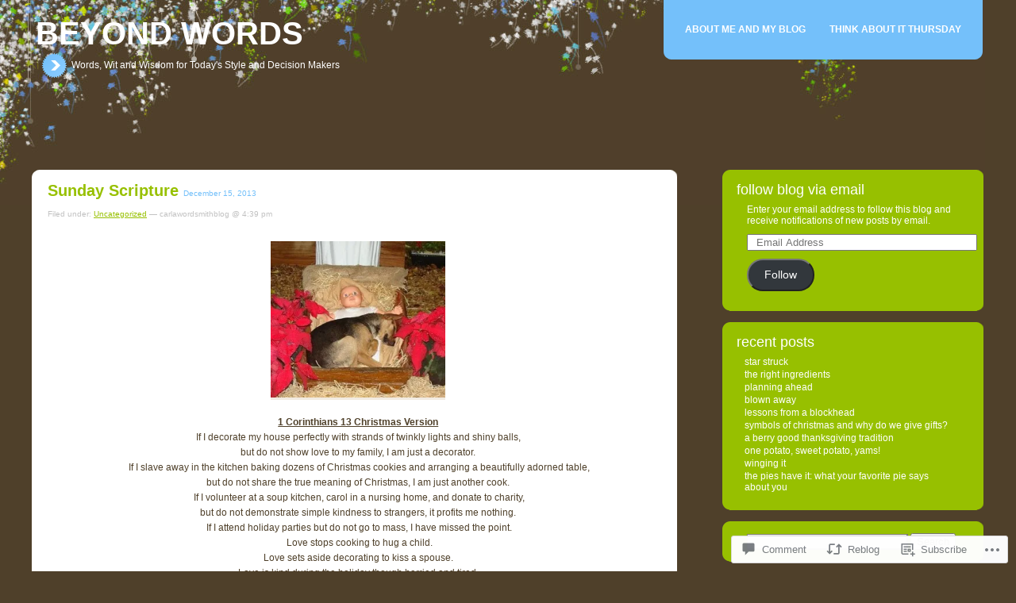

--- FILE ---
content_type: text/html; charset=UTF-8
request_url: https://carlawordsmithblog.com/2013/12/15/sunday-scripture-29/
body_size: 24642
content:
<!DOCTYPE html PUBLIC "-//W3C//DTD XHTML 1.0 Transitional//EN" "http://www.w3.org/TR/xhtml1/DTD/xhtml1-transitional.dtd">
<!--[if IE 7]>
<html id="ie7" lang="en">
<![endif]-->
<!--[if IE 8]>
<html id="ie8" lang="en">
<![endif]-->
<!--[if !(IE 6) & !(IE 7) & !(IE 8)]><!-->
<html lang="en">
<!--<![endif]-->

<head profile="http://gmpg.org/xfn/11">
	<meta http-equiv="Content-Type" content="text/html; charset=UTF-8" />
	<title>Sunday Scripture | Beyond Words</title>
	<link rel="pingback" href="https://carlawordsmithblog.com/xmlrpc.php" />
	<meta name='robots' content='max-image-preview:large' />

<!-- Async WordPress.com Remote Login -->
<script id="wpcom_remote_login_js">
var wpcom_remote_login_extra_auth = '';
function wpcom_remote_login_remove_dom_node_id( element_id ) {
	var dom_node = document.getElementById( element_id );
	if ( dom_node ) { dom_node.parentNode.removeChild( dom_node ); }
}
function wpcom_remote_login_remove_dom_node_classes( class_name ) {
	var dom_nodes = document.querySelectorAll( '.' + class_name );
	for ( var i = 0; i < dom_nodes.length; i++ ) {
		dom_nodes[ i ].parentNode.removeChild( dom_nodes[ i ] );
	}
}
function wpcom_remote_login_final_cleanup() {
	wpcom_remote_login_remove_dom_node_classes( "wpcom_remote_login_msg" );
	wpcom_remote_login_remove_dom_node_id( "wpcom_remote_login_key" );
	wpcom_remote_login_remove_dom_node_id( "wpcom_remote_login_validate" );
	wpcom_remote_login_remove_dom_node_id( "wpcom_remote_login_js" );
	wpcom_remote_login_remove_dom_node_id( "wpcom_request_access_iframe" );
	wpcom_remote_login_remove_dom_node_id( "wpcom_request_access_styles" );
}

// Watch for messages back from the remote login
window.addEventListener( "message", function( e ) {
	if ( e.origin === "https://r-login.wordpress.com" ) {
		var data = {};
		try {
			data = JSON.parse( e.data );
		} catch( e ) {
			wpcom_remote_login_final_cleanup();
			return;
		}

		if ( data.msg === 'LOGIN' ) {
			// Clean up the login check iframe
			wpcom_remote_login_remove_dom_node_id( "wpcom_remote_login_key" );

			var id_regex = new RegExp( /^[0-9]+$/ );
			var token_regex = new RegExp( /^.*|.*|.*$/ );
			if (
				token_regex.test( data.token )
				&& id_regex.test( data.wpcomid )
			) {
				// We have everything we need to ask for a login
				var script = document.createElement( "script" );
				script.setAttribute( "id", "wpcom_remote_login_validate" );
				script.src = '/remote-login.php?wpcom_remote_login=validate'
					+ '&wpcomid=' + data.wpcomid
					+ '&token=' + encodeURIComponent( data.token )
					+ '&host=' + window.location.protocol
					+ '//' + window.location.hostname
					+ '&postid=1562'
					+ '&is_singular=1';
				document.body.appendChild( script );
			}

			return;
		}

		// Safari ITP, not logged in, so redirect
		if ( data.msg === 'LOGIN-REDIRECT' ) {
			window.location = 'https://wordpress.com/log-in?redirect_to=' + window.location.href;
			return;
		}

		// Safari ITP, storage access failed, remove the request
		if ( data.msg === 'LOGIN-REMOVE' ) {
			var css_zap = 'html { -webkit-transition: margin-top 1s; transition: margin-top 1s; } /* 9001 */ html { margin-top: 0 !important; } * html body { margin-top: 0 !important; } @media screen and ( max-width: 782px ) { html { margin-top: 0 !important; } * html body { margin-top: 0 !important; } }';
			var style_zap = document.createElement( 'style' );
			style_zap.type = 'text/css';
			style_zap.appendChild( document.createTextNode( css_zap ) );
			document.body.appendChild( style_zap );

			var e = document.getElementById( 'wpcom_request_access_iframe' );
			e.parentNode.removeChild( e );

			document.cookie = 'wordpress_com_login_access=denied; path=/; max-age=31536000';

			return;
		}

		// Safari ITP
		if ( data.msg === 'REQUEST_ACCESS' ) {
			console.log( 'request access: safari' );

			// Check ITP iframe enable/disable knob
			if ( wpcom_remote_login_extra_auth !== 'safari_itp_iframe' ) {
				return;
			}

			// If we are in a "private window" there is no ITP.
			var private_window = false;
			try {
				var opendb = window.openDatabase( null, null, null, null );
			} catch( e ) {
				private_window = true;
			}

			if ( private_window ) {
				console.log( 'private window' );
				return;
			}

			var iframe = document.createElement( 'iframe' );
			iframe.id = 'wpcom_request_access_iframe';
			iframe.setAttribute( 'scrolling', 'no' );
			iframe.setAttribute( 'sandbox', 'allow-storage-access-by-user-activation allow-scripts allow-same-origin allow-top-navigation-by-user-activation' );
			iframe.src = 'https://r-login.wordpress.com/remote-login.php?wpcom_remote_login=request_access&origin=' + encodeURIComponent( data.origin ) + '&wpcomid=' + encodeURIComponent( data.wpcomid );

			var css = 'html { -webkit-transition: margin-top 1s; transition: margin-top 1s; } /* 9001 */ html { margin-top: 46px !important; } * html body { margin-top: 46px !important; } @media screen and ( max-width: 660px ) { html { margin-top: 71px !important; } * html body { margin-top: 71px !important; } #wpcom_request_access_iframe { display: block; height: 71px !important; } } #wpcom_request_access_iframe { border: 0px; height: 46px; position: fixed; top: 0; left: 0; width: 100%; min-width: 100%; z-index: 99999; background: #23282d; } ';

			var style = document.createElement( 'style' );
			style.type = 'text/css';
			style.id = 'wpcom_request_access_styles';
			style.appendChild( document.createTextNode( css ) );
			document.body.appendChild( style );

			document.body.appendChild( iframe );
		}

		if ( data.msg === 'DONE' ) {
			wpcom_remote_login_final_cleanup();
		}
	}
}, false );

// Inject the remote login iframe after the page has had a chance to load
// more critical resources
window.addEventListener( "DOMContentLoaded", function( e ) {
	var iframe = document.createElement( "iframe" );
	iframe.style.display = "none";
	iframe.setAttribute( "scrolling", "no" );
	iframe.setAttribute( "id", "wpcom_remote_login_key" );
	iframe.src = "https://r-login.wordpress.com/remote-login.php"
		+ "?wpcom_remote_login=key"
		+ "&origin=aHR0cHM6Ly9jYXJsYXdvcmRzbWl0aGJsb2cuY29t"
		+ "&wpcomid=36849610"
		+ "&time=" + Math.floor( Date.now() / 1000 );
	document.body.appendChild( iframe );
}, false );
</script>
<link rel='dns-prefetch' href='//widgets.wp.com' />
<link rel='dns-prefetch' href='//s0.wp.com' />
<link rel="alternate" type="application/rss+xml" title="Beyond Words &raquo; Sunday Scripture Comments Feed" href="https://carlawordsmithblog.com/2013/12/15/sunday-scripture-29/feed/" />
	<script type="text/javascript">
		/* <![CDATA[ */
		function addLoadEvent(func) {
			var oldonload = window.onload;
			if (typeof window.onload != 'function') {
				window.onload = func;
			} else {
				window.onload = function () {
					oldonload();
					func();
				}
			}
		}
		/* ]]> */
	</script>
	<link crossorigin='anonymous' rel='stylesheet' id='all-css-0-1' href='/_static/??-eJx9jFsKwkAMAC/kGnzU4od4lnY3atrdbGgSxNvbiiCI+DkwM3CXECsbskHxINmvxAoDmnRxfDOoM5SaPKPChLkzTEGq2heto+oKfh8zjfj5vuifTnwhJnuA3bDMoXgPU3VOmJbsXE6bttlt2+Nh3wxPH7lJgw==&cssminify=yes' type='text/css' media='all' />
<style id='wp-emoji-styles-inline-css'>

	img.wp-smiley, img.emoji {
		display: inline !important;
		border: none !important;
		box-shadow: none !important;
		height: 1em !important;
		width: 1em !important;
		margin: 0 0.07em !important;
		vertical-align: -0.1em !important;
		background: none !important;
		padding: 0 !important;
	}
/*# sourceURL=wp-emoji-styles-inline-css */
</style>
<link crossorigin='anonymous' rel='stylesheet' id='all-css-2-1' href='/wp-content/plugins/gutenberg-core/v22.2.0/build/styles/block-library/style.css?m=1764855221i&cssminify=yes' type='text/css' media='all' />
<style id='wp-block-library-inline-css'>
.has-text-align-justify {
	text-align:justify;
}
.has-text-align-justify{text-align:justify;}

/*# sourceURL=wp-block-library-inline-css */
</style><style id='global-styles-inline-css'>
:root{--wp--preset--aspect-ratio--square: 1;--wp--preset--aspect-ratio--4-3: 4/3;--wp--preset--aspect-ratio--3-4: 3/4;--wp--preset--aspect-ratio--3-2: 3/2;--wp--preset--aspect-ratio--2-3: 2/3;--wp--preset--aspect-ratio--16-9: 16/9;--wp--preset--aspect-ratio--9-16: 9/16;--wp--preset--color--black: #000000;--wp--preset--color--cyan-bluish-gray: #abb8c3;--wp--preset--color--white: #ffffff;--wp--preset--color--pale-pink: #f78da7;--wp--preset--color--vivid-red: #cf2e2e;--wp--preset--color--luminous-vivid-orange: #ff6900;--wp--preset--color--luminous-vivid-amber: #fcb900;--wp--preset--color--light-green-cyan: #7bdcb5;--wp--preset--color--vivid-green-cyan: #00d084;--wp--preset--color--pale-cyan-blue: #8ed1fc;--wp--preset--color--vivid-cyan-blue: #0693e3;--wp--preset--color--vivid-purple: #9b51e0;--wp--preset--gradient--vivid-cyan-blue-to-vivid-purple: linear-gradient(135deg,rgb(6,147,227) 0%,rgb(155,81,224) 100%);--wp--preset--gradient--light-green-cyan-to-vivid-green-cyan: linear-gradient(135deg,rgb(122,220,180) 0%,rgb(0,208,130) 100%);--wp--preset--gradient--luminous-vivid-amber-to-luminous-vivid-orange: linear-gradient(135deg,rgb(252,185,0) 0%,rgb(255,105,0) 100%);--wp--preset--gradient--luminous-vivid-orange-to-vivid-red: linear-gradient(135deg,rgb(255,105,0) 0%,rgb(207,46,46) 100%);--wp--preset--gradient--very-light-gray-to-cyan-bluish-gray: linear-gradient(135deg,rgb(238,238,238) 0%,rgb(169,184,195) 100%);--wp--preset--gradient--cool-to-warm-spectrum: linear-gradient(135deg,rgb(74,234,220) 0%,rgb(151,120,209) 20%,rgb(207,42,186) 40%,rgb(238,44,130) 60%,rgb(251,105,98) 80%,rgb(254,248,76) 100%);--wp--preset--gradient--blush-light-purple: linear-gradient(135deg,rgb(255,206,236) 0%,rgb(152,150,240) 100%);--wp--preset--gradient--blush-bordeaux: linear-gradient(135deg,rgb(254,205,165) 0%,rgb(254,45,45) 50%,rgb(107,0,62) 100%);--wp--preset--gradient--luminous-dusk: linear-gradient(135deg,rgb(255,203,112) 0%,rgb(199,81,192) 50%,rgb(65,88,208) 100%);--wp--preset--gradient--pale-ocean: linear-gradient(135deg,rgb(255,245,203) 0%,rgb(182,227,212) 50%,rgb(51,167,181) 100%);--wp--preset--gradient--electric-grass: linear-gradient(135deg,rgb(202,248,128) 0%,rgb(113,206,126) 100%);--wp--preset--gradient--midnight: linear-gradient(135deg,rgb(2,3,129) 0%,rgb(40,116,252) 100%);--wp--preset--font-size--small: 13px;--wp--preset--font-size--medium: 20px;--wp--preset--font-size--large: 36px;--wp--preset--font-size--x-large: 42px;--wp--preset--font-family--albert-sans: 'Albert Sans', sans-serif;--wp--preset--font-family--alegreya: Alegreya, serif;--wp--preset--font-family--arvo: Arvo, serif;--wp--preset--font-family--bodoni-moda: 'Bodoni Moda', serif;--wp--preset--font-family--bricolage-grotesque: 'Bricolage Grotesque', sans-serif;--wp--preset--font-family--cabin: Cabin, sans-serif;--wp--preset--font-family--chivo: Chivo, sans-serif;--wp--preset--font-family--commissioner: Commissioner, sans-serif;--wp--preset--font-family--cormorant: Cormorant, serif;--wp--preset--font-family--courier-prime: 'Courier Prime', monospace;--wp--preset--font-family--crimson-pro: 'Crimson Pro', serif;--wp--preset--font-family--dm-mono: 'DM Mono', monospace;--wp--preset--font-family--dm-sans: 'DM Sans', sans-serif;--wp--preset--font-family--dm-serif-display: 'DM Serif Display', serif;--wp--preset--font-family--domine: Domine, serif;--wp--preset--font-family--eb-garamond: 'EB Garamond', serif;--wp--preset--font-family--epilogue: Epilogue, sans-serif;--wp--preset--font-family--fahkwang: Fahkwang, sans-serif;--wp--preset--font-family--figtree: Figtree, sans-serif;--wp--preset--font-family--fira-sans: 'Fira Sans', sans-serif;--wp--preset--font-family--fjalla-one: 'Fjalla One', sans-serif;--wp--preset--font-family--fraunces: Fraunces, serif;--wp--preset--font-family--gabarito: Gabarito, system-ui;--wp--preset--font-family--ibm-plex-mono: 'IBM Plex Mono', monospace;--wp--preset--font-family--ibm-plex-sans: 'IBM Plex Sans', sans-serif;--wp--preset--font-family--ibarra-real-nova: 'Ibarra Real Nova', serif;--wp--preset--font-family--instrument-serif: 'Instrument Serif', serif;--wp--preset--font-family--inter: Inter, sans-serif;--wp--preset--font-family--josefin-sans: 'Josefin Sans', sans-serif;--wp--preset--font-family--jost: Jost, sans-serif;--wp--preset--font-family--libre-baskerville: 'Libre Baskerville', serif;--wp--preset--font-family--libre-franklin: 'Libre Franklin', sans-serif;--wp--preset--font-family--literata: Literata, serif;--wp--preset--font-family--lora: Lora, serif;--wp--preset--font-family--merriweather: Merriweather, serif;--wp--preset--font-family--montserrat: Montserrat, sans-serif;--wp--preset--font-family--newsreader: Newsreader, serif;--wp--preset--font-family--noto-sans-mono: 'Noto Sans Mono', sans-serif;--wp--preset--font-family--nunito: Nunito, sans-serif;--wp--preset--font-family--open-sans: 'Open Sans', sans-serif;--wp--preset--font-family--overpass: Overpass, sans-serif;--wp--preset--font-family--pt-serif: 'PT Serif', serif;--wp--preset--font-family--petrona: Petrona, serif;--wp--preset--font-family--piazzolla: Piazzolla, serif;--wp--preset--font-family--playfair-display: 'Playfair Display', serif;--wp--preset--font-family--plus-jakarta-sans: 'Plus Jakarta Sans', sans-serif;--wp--preset--font-family--poppins: Poppins, sans-serif;--wp--preset--font-family--raleway: Raleway, sans-serif;--wp--preset--font-family--roboto: Roboto, sans-serif;--wp--preset--font-family--roboto-slab: 'Roboto Slab', serif;--wp--preset--font-family--rubik: Rubik, sans-serif;--wp--preset--font-family--rufina: Rufina, serif;--wp--preset--font-family--sora: Sora, sans-serif;--wp--preset--font-family--source-sans-3: 'Source Sans 3', sans-serif;--wp--preset--font-family--source-serif-4: 'Source Serif 4', serif;--wp--preset--font-family--space-mono: 'Space Mono', monospace;--wp--preset--font-family--syne: Syne, sans-serif;--wp--preset--font-family--texturina: Texturina, serif;--wp--preset--font-family--urbanist: Urbanist, sans-serif;--wp--preset--font-family--work-sans: 'Work Sans', sans-serif;--wp--preset--spacing--20: 0.44rem;--wp--preset--spacing--30: 0.67rem;--wp--preset--spacing--40: 1rem;--wp--preset--spacing--50: 1.5rem;--wp--preset--spacing--60: 2.25rem;--wp--preset--spacing--70: 3.38rem;--wp--preset--spacing--80: 5.06rem;--wp--preset--shadow--natural: 6px 6px 9px rgba(0, 0, 0, 0.2);--wp--preset--shadow--deep: 12px 12px 50px rgba(0, 0, 0, 0.4);--wp--preset--shadow--sharp: 6px 6px 0px rgba(0, 0, 0, 0.2);--wp--preset--shadow--outlined: 6px 6px 0px -3px rgb(255, 255, 255), 6px 6px rgb(0, 0, 0);--wp--preset--shadow--crisp: 6px 6px 0px rgb(0, 0, 0);}:where(.is-layout-flex){gap: 0.5em;}:where(.is-layout-grid){gap: 0.5em;}body .is-layout-flex{display: flex;}.is-layout-flex{flex-wrap: wrap;align-items: center;}.is-layout-flex > :is(*, div){margin: 0;}body .is-layout-grid{display: grid;}.is-layout-grid > :is(*, div){margin: 0;}:where(.wp-block-columns.is-layout-flex){gap: 2em;}:where(.wp-block-columns.is-layout-grid){gap: 2em;}:where(.wp-block-post-template.is-layout-flex){gap: 1.25em;}:where(.wp-block-post-template.is-layout-grid){gap: 1.25em;}.has-black-color{color: var(--wp--preset--color--black) !important;}.has-cyan-bluish-gray-color{color: var(--wp--preset--color--cyan-bluish-gray) !important;}.has-white-color{color: var(--wp--preset--color--white) !important;}.has-pale-pink-color{color: var(--wp--preset--color--pale-pink) !important;}.has-vivid-red-color{color: var(--wp--preset--color--vivid-red) !important;}.has-luminous-vivid-orange-color{color: var(--wp--preset--color--luminous-vivid-orange) !important;}.has-luminous-vivid-amber-color{color: var(--wp--preset--color--luminous-vivid-amber) !important;}.has-light-green-cyan-color{color: var(--wp--preset--color--light-green-cyan) !important;}.has-vivid-green-cyan-color{color: var(--wp--preset--color--vivid-green-cyan) !important;}.has-pale-cyan-blue-color{color: var(--wp--preset--color--pale-cyan-blue) !important;}.has-vivid-cyan-blue-color{color: var(--wp--preset--color--vivid-cyan-blue) !important;}.has-vivid-purple-color{color: var(--wp--preset--color--vivid-purple) !important;}.has-black-background-color{background-color: var(--wp--preset--color--black) !important;}.has-cyan-bluish-gray-background-color{background-color: var(--wp--preset--color--cyan-bluish-gray) !important;}.has-white-background-color{background-color: var(--wp--preset--color--white) !important;}.has-pale-pink-background-color{background-color: var(--wp--preset--color--pale-pink) !important;}.has-vivid-red-background-color{background-color: var(--wp--preset--color--vivid-red) !important;}.has-luminous-vivid-orange-background-color{background-color: var(--wp--preset--color--luminous-vivid-orange) !important;}.has-luminous-vivid-amber-background-color{background-color: var(--wp--preset--color--luminous-vivid-amber) !important;}.has-light-green-cyan-background-color{background-color: var(--wp--preset--color--light-green-cyan) !important;}.has-vivid-green-cyan-background-color{background-color: var(--wp--preset--color--vivid-green-cyan) !important;}.has-pale-cyan-blue-background-color{background-color: var(--wp--preset--color--pale-cyan-blue) !important;}.has-vivid-cyan-blue-background-color{background-color: var(--wp--preset--color--vivid-cyan-blue) !important;}.has-vivid-purple-background-color{background-color: var(--wp--preset--color--vivid-purple) !important;}.has-black-border-color{border-color: var(--wp--preset--color--black) !important;}.has-cyan-bluish-gray-border-color{border-color: var(--wp--preset--color--cyan-bluish-gray) !important;}.has-white-border-color{border-color: var(--wp--preset--color--white) !important;}.has-pale-pink-border-color{border-color: var(--wp--preset--color--pale-pink) !important;}.has-vivid-red-border-color{border-color: var(--wp--preset--color--vivid-red) !important;}.has-luminous-vivid-orange-border-color{border-color: var(--wp--preset--color--luminous-vivid-orange) !important;}.has-luminous-vivid-amber-border-color{border-color: var(--wp--preset--color--luminous-vivid-amber) !important;}.has-light-green-cyan-border-color{border-color: var(--wp--preset--color--light-green-cyan) !important;}.has-vivid-green-cyan-border-color{border-color: var(--wp--preset--color--vivid-green-cyan) !important;}.has-pale-cyan-blue-border-color{border-color: var(--wp--preset--color--pale-cyan-blue) !important;}.has-vivid-cyan-blue-border-color{border-color: var(--wp--preset--color--vivid-cyan-blue) !important;}.has-vivid-purple-border-color{border-color: var(--wp--preset--color--vivid-purple) !important;}.has-vivid-cyan-blue-to-vivid-purple-gradient-background{background: var(--wp--preset--gradient--vivid-cyan-blue-to-vivid-purple) !important;}.has-light-green-cyan-to-vivid-green-cyan-gradient-background{background: var(--wp--preset--gradient--light-green-cyan-to-vivid-green-cyan) !important;}.has-luminous-vivid-amber-to-luminous-vivid-orange-gradient-background{background: var(--wp--preset--gradient--luminous-vivid-amber-to-luminous-vivid-orange) !important;}.has-luminous-vivid-orange-to-vivid-red-gradient-background{background: var(--wp--preset--gradient--luminous-vivid-orange-to-vivid-red) !important;}.has-very-light-gray-to-cyan-bluish-gray-gradient-background{background: var(--wp--preset--gradient--very-light-gray-to-cyan-bluish-gray) !important;}.has-cool-to-warm-spectrum-gradient-background{background: var(--wp--preset--gradient--cool-to-warm-spectrum) !important;}.has-blush-light-purple-gradient-background{background: var(--wp--preset--gradient--blush-light-purple) !important;}.has-blush-bordeaux-gradient-background{background: var(--wp--preset--gradient--blush-bordeaux) !important;}.has-luminous-dusk-gradient-background{background: var(--wp--preset--gradient--luminous-dusk) !important;}.has-pale-ocean-gradient-background{background: var(--wp--preset--gradient--pale-ocean) !important;}.has-electric-grass-gradient-background{background: var(--wp--preset--gradient--electric-grass) !important;}.has-midnight-gradient-background{background: var(--wp--preset--gradient--midnight) !important;}.has-small-font-size{font-size: var(--wp--preset--font-size--small) !important;}.has-medium-font-size{font-size: var(--wp--preset--font-size--medium) !important;}.has-large-font-size{font-size: var(--wp--preset--font-size--large) !important;}.has-x-large-font-size{font-size: var(--wp--preset--font-size--x-large) !important;}.has-albert-sans-font-family{font-family: var(--wp--preset--font-family--albert-sans) !important;}.has-alegreya-font-family{font-family: var(--wp--preset--font-family--alegreya) !important;}.has-arvo-font-family{font-family: var(--wp--preset--font-family--arvo) !important;}.has-bodoni-moda-font-family{font-family: var(--wp--preset--font-family--bodoni-moda) !important;}.has-bricolage-grotesque-font-family{font-family: var(--wp--preset--font-family--bricolage-grotesque) !important;}.has-cabin-font-family{font-family: var(--wp--preset--font-family--cabin) !important;}.has-chivo-font-family{font-family: var(--wp--preset--font-family--chivo) !important;}.has-commissioner-font-family{font-family: var(--wp--preset--font-family--commissioner) !important;}.has-cormorant-font-family{font-family: var(--wp--preset--font-family--cormorant) !important;}.has-courier-prime-font-family{font-family: var(--wp--preset--font-family--courier-prime) !important;}.has-crimson-pro-font-family{font-family: var(--wp--preset--font-family--crimson-pro) !important;}.has-dm-mono-font-family{font-family: var(--wp--preset--font-family--dm-mono) !important;}.has-dm-sans-font-family{font-family: var(--wp--preset--font-family--dm-sans) !important;}.has-dm-serif-display-font-family{font-family: var(--wp--preset--font-family--dm-serif-display) !important;}.has-domine-font-family{font-family: var(--wp--preset--font-family--domine) !important;}.has-eb-garamond-font-family{font-family: var(--wp--preset--font-family--eb-garamond) !important;}.has-epilogue-font-family{font-family: var(--wp--preset--font-family--epilogue) !important;}.has-fahkwang-font-family{font-family: var(--wp--preset--font-family--fahkwang) !important;}.has-figtree-font-family{font-family: var(--wp--preset--font-family--figtree) !important;}.has-fira-sans-font-family{font-family: var(--wp--preset--font-family--fira-sans) !important;}.has-fjalla-one-font-family{font-family: var(--wp--preset--font-family--fjalla-one) !important;}.has-fraunces-font-family{font-family: var(--wp--preset--font-family--fraunces) !important;}.has-gabarito-font-family{font-family: var(--wp--preset--font-family--gabarito) !important;}.has-ibm-plex-mono-font-family{font-family: var(--wp--preset--font-family--ibm-plex-mono) !important;}.has-ibm-plex-sans-font-family{font-family: var(--wp--preset--font-family--ibm-plex-sans) !important;}.has-ibarra-real-nova-font-family{font-family: var(--wp--preset--font-family--ibarra-real-nova) !important;}.has-instrument-serif-font-family{font-family: var(--wp--preset--font-family--instrument-serif) !important;}.has-inter-font-family{font-family: var(--wp--preset--font-family--inter) !important;}.has-josefin-sans-font-family{font-family: var(--wp--preset--font-family--josefin-sans) !important;}.has-jost-font-family{font-family: var(--wp--preset--font-family--jost) !important;}.has-libre-baskerville-font-family{font-family: var(--wp--preset--font-family--libre-baskerville) !important;}.has-libre-franklin-font-family{font-family: var(--wp--preset--font-family--libre-franklin) !important;}.has-literata-font-family{font-family: var(--wp--preset--font-family--literata) !important;}.has-lora-font-family{font-family: var(--wp--preset--font-family--lora) !important;}.has-merriweather-font-family{font-family: var(--wp--preset--font-family--merriweather) !important;}.has-montserrat-font-family{font-family: var(--wp--preset--font-family--montserrat) !important;}.has-newsreader-font-family{font-family: var(--wp--preset--font-family--newsreader) !important;}.has-noto-sans-mono-font-family{font-family: var(--wp--preset--font-family--noto-sans-mono) !important;}.has-nunito-font-family{font-family: var(--wp--preset--font-family--nunito) !important;}.has-open-sans-font-family{font-family: var(--wp--preset--font-family--open-sans) !important;}.has-overpass-font-family{font-family: var(--wp--preset--font-family--overpass) !important;}.has-pt-serif-font-family{font-family: var(--wp--preset--font-family--pt-serif) !important;}.has-petrona-font-family{font-family: var(--wp--preset--font-family--petrona) !important;}.has-piazzolla-font-family{font-family: var(--wp--preset--font-family--piazzolla) !important;}.has-playfair-display-font-family{font-family: var(--wp--preset--font-family--playfair-display) !important;}.has-plus-jakarta-sans-font-family{font-family: var(--wp--preset--font-family--plus-jakarta-sans) !important;}.has-poppins-font-family{font-family: var(--wp--preset--font-family--poppins) !important;}.has-raleway-font-family{font-family: var(--wp--preset--font-family--raleway) !important;}.has-roboto-font-family{font-family: var(--wp--preset--font-family--roboto) !important;}.has-roboto-slab-font-family{font-family: var(--wp--preset--font-family--roboto-slab) !important;}.has-rubik-font-family{font-family: var(--wp--preset--font-family--rubik) !important;}.has-rufina-font-family{font-family: var(--wp--preset--font-family--rufina) !important;}.has-sora-font-family{font-family: var(--wp--preset--font-family--sora) !important;}.has-source-sans-3-font-family{font-family: var(--wp--preset--font-family--source-sans-3) !important;}.has-source-serif-4-font-family{font-family: var(--wp--preset--font-family--source-serif-4) !important;}.has-space-mono-font-family{font-family: var(--wp--preset--font-family--space-mono) !important;}.has-syne-font-family{font-family: var(--wp--preset--font-family--syne) !important;}.has-texturina-font-family{font-family: var(--wp--preset--font-family--texturina) !important;}.has-urbanist-font-family{font-family: var(--wp--preset--font-family--urbanist) !important;}.has-work-sans-font-family{font-family: var(--wp--preset--font-family--work-sans) !important;}
/*# sourceURL=global-styles-inline-css */
</style>

<style id='classic-theme-styles-inline-css'>
/*! This file is auto-generated */
.wp-block-button__link{color:#fff;background-color:#32373c;border-radius:9999px;box-shadow:none;text-decoration:none;padding:calc(.667em + 2px) calc(1.333em + 2px);font-size:1.125em}.wp-block-file__button{background:#32373c;color:#fff;text-decoration:none}
/*# sourceURL=/wp-includes/css/classic-themes.min.css */
</style>
<link crossorigin='anonymous' rel='stylesheet' id='all-css-4-1' href='/_static/??-eJx9jksOwjAMRC9EcCsEFQvEUVA+FqTUSRQ77fVxVbEBxMaSZ+bZA0sxPifBJEDNlKndY2LwuaLqVKyAJghDtDghaWzvmXfwG1uKMsa5UpHZ6KTYyMhDQf7HjSjF+qdRaTuxGcAtvb3bjCnkCrZJJisS/RcFXD24FqcAM1ann1VcK/Pnvna50qUfTl3XH8+HYXwBNR1jhQ==&cssminify=yes' type='text/css' media='all' />
<link rel='stylesheet' id='verbum-gutenberg-css-css' href='https://widgets.wp.com/verbum-block-editor/block-editor.css?ver=1738686361' media='all' />
<link crossorigin='anonymous' rel='stylesheet' id='all-css-6-1' href='/_static/??-eJx9i0EOgzAMwD60LkJFTBymvQVK6IrSpGpSTfs97AaX3WzJhk9xQdiQDeyNGRVKm6FK4wUXUPsS3oPqDU5hbq5Qi4kVKs4k8cAIR3XSf1NEcSRhsiR8EbfSlOpvfeVn9+i7YfS+99sOh3I9MA==&cssminify=yes' type='text/css' media='all' />
<style id='jetpack-global-styles-frontend-style-inline-css'>
:root { --font-headings: unset; --font-base: unset; --font-headings-default: -apple-system,BlinkMacSystemFont,"Segoe UI",Roboto,Oxygen-Sans,Ubuntu,Cantarell,"Helvetica Neue",sans-serif; --font-base-default: -apple-system,BlinkMacSystemFont,"Segoe UI",Roboto,Oxygen-Sans,Ubuntu,Cantarell,"Helvetica Neue",sans-serif;}
/*# sourceURL=jetpack-global-styles-frontend-style-inline-css */
</style>
<link crossorigin='anonymous' rel='stylesheet' id='all-css-8-1' href='/_static/??-eJyNjcsKAjEMRX/IGtQZBxfip0hMS9sxTYppGfx7H7gRN+7ugcs5sFRHKi1Ig9Jd5R6zGMyhVaTrh8G6QFHfORhYwlvw6P39PbPENZmt4G/ROQuBKWVkxxrVvuBH1lIoz2waILJekF+HUzlupnG3nQ77YZwfuRJIaQ==&cssminify=yes' type='text/css' media='all' />
<script type="text/javascript" id="jetpack_related-posts-js-extra">
/* <![CDATA[ */
var related_posts_js_options = {"post_heading":"h4"};
//# sourceURL=jetpack_related-posts-js-extra
/* ]]> */
</script>
<script type="text/javascript" id="wpcom-actionbar-placeholder-js-extra">
/* <![CDATA[ */
var actionbardata = {"siteID":"36849610","postID":"1562","siteURL":"https://carlawordsmithblog.com","xhrURL":"https://carlawordsmithblog.com/wp-admin/admin-ajax.php","nonce":"254b6b84e8","isLoggedIn":"","statusMessage":"","subsEmailDefault":"instantly","proxyScriptUrl":"https://s0.wp.com/wp-content/js/wpcom-proxy-request.js?m=1513050504i&amp;ver=20211021","shortlink":"https://wp.me/p2uCgy-pc","i18n":{"followedText":"New posts from this site will now appear in your \u003Ca href=\"https://wordpress.com/reader\"\u003EReader\u003C/a\u003E","foldBar":"Collapse this bar","unfoldBar":"Expand this bar","shortLinkCopied":"Shortlink copied to clipboard."}};
//# sourceURL=wpcom-actionbar-placeholder-js-extra
/* ]]> */
</script>
<script type="text/javascript" id="jetpack-mu-wpcom-settings-js-before">
/* <![CDATA[ */
var JETPACK_MU_WPCOM_SETTINGS = {"assetsUrl":"https://s0.wp.com/wp-content/mu-plugins/jetpack-mu-wpcom-plugin/sun/jetpack_vendor/automattic/jetpack-mu-wpcom/src/build/"};
//# sourceURL=jetpack-mu-wpcom-settings-js-before
/* ]]> */
</script>
<script crossorigin='anonymous' type='text/javascript'  src='/_static/??/wp-content/mu-plugins/jetpack-plugin/sun/_inc/build/related-posts/related-posts.min.js,/wp-content/js/rlt-proxy.js?m=1755011788j'></script>
<script type="text/javascript" id="rlt-proxy-js-after">
/* <![CDATA[ */
	rltInitialize( {"token":null,"iframeOrigins":["https:\/\/widgets.wp.com"]} );
//# sourceURL=rlt-proxy-js-after
/* ]]> */
</script>
<link rel="EditURI" type="application/rsd+xml" title="RSD" href="https://carlawordsmithblog.wordpress.com/xmlrpc.php?rsd" />
<meta name="generator" content="WordPress.com" />
<link rel="canonical" href="https://carlawordsmithblog.com/2013/12/15/sunday-scripture-29/" />
<link rel='shortlink' href='https://wp.me/p2uCgy-pc' />
<link rel="alternate" type="application/json+oembed" href="https://public-api.wordpress.com/oembed/?format=json&amp;url=https%3A%2F%2Fcarlawordsmithblog.com%2F2013%2F12%2F15%2Fsunday-scripture-29%2F&amp;for=wpcom-auto-discovery" /><link rel="alternate" type="application/xml+oembed" href="https://public-api.wordpress.com/oembed/?format=xml&amp;url=https%3A%2F%2Fcarlawordsmithblog.com%2F2013%2F12%2F15%2Fsunday-scripture-29%2F&amp;for=wpcom-auto-discovery" />
<!-- Jetpack Open Graph Tags -->
<meta property="og:type" content="article" />
<meta property="og:title" content="Sunday Scripture" />
<meta property="og:url" content="https://carlawordsmithblog.com/2013/12/15/sunday-scripture-29/" />
<meta property="og:description" content="&nbsp;                  1 Corinthians 13 Christmas Version If I decorate my house perfectly with strands of twinkly lights and shiny balls, but do not show love to my family, I am just a decorator.…" />
<meta property="article:published_time" content="2013-12-15T16:39:36+00:00" />
<meta property="article:modified_time" content="2013-12-15T16:39:36+00:00" />
<meta property="og:site_name" content="Beyond Words" />
<meta property="og:image" content="https://carlawordsmithblog.com/wp-content/uploads/2013/12/christmas4.jpg?w=300" />
<meta property="og:image:width" content="300" />
<meta property="og:image:height" content="285" />
<meta property="og:image:alt" content="Christmas4" />
<meta property="og:locale" content="en_US" />
<meta property="article:publisher" content="https://www.facebook.com/WordPresscom" />
<meta name="twitter:text:title" content="Sunday Scripture" />
<meta name="twitter:image" content="https://carlawordsmithblog.com/wp-content/uploads/2013/12/christmas4.jpg?w=640" />
<meta name="twitter:image:alt" content="Christmas4" />
<meta name="twitter:card" content="summary_large_image" />

<!-- End Jetpack Open Graph Tags -->
<link rel="shortcut icon" type="image/x-icon" href="https://secure.gravatar.com/blavatar/76810216ed3458db97d146a1bd166a824b9c311f9ebf4f8de9aac639d586726d?s=32" sizes="16x16" />
<link rel="icon" type="image/x-icon" href="https://secure.gravatar.com/blavatar/76810216ed3458db97d146a1bd166a824b9c311f9ebf4f8de9aac639d586726d?s=32" sizes="16x16" />
<link rel="apple-touch-icon" href="https://secure.gravatar.com/blavatar/76810216ed3458db97d146a1bd166a824b9c311f9ebf4f8de9aac639d586726d?s=114" />
<link rel='openid.server' href='https://carlawordsmithblog.com/?openidserver=1' />
<link rel='openid.delegate' href='https://carlawordsmithblog.com/' />
<link rel="search" type="application/opensearchdescription+xml" href="https://carlawordsmithblog.com/osd.xml" title="Beyond Words" />
<link rel="search" type="application/opensearchdescription+xml" href="https://s1.wp.com/opensearch.xml" title="WordPress.com" />
		<style id="wpcom-hotfix-masterbar-style">
			@media screen and (min-width: 783px) {
				#wpadminbar .quicklinks li#wp-admin-bar-my-account.with-avatar > a img {
					margin-top: 5px;
				}
			}
		</style>
		<meta name="description" content="&nbsp;                  1 Corinthians 13 Christmas Version If I decorate my house perfectly with strands of twinkly lights and shiny balls, but do not show love to my family, I am just a decorator.  If I slave away in the kitchen baking dozens of Christmas cookies and arranging a beautifully adorned table, but do not&hellip;" />

	<!--[if lt IE 7.]>
	<script defer type="text/javascript" src="https://s0.wp.com/wp-content/themes/pub/rounded/js/pngfix.js?m=1323834278i"></script>
	<![endif]-->
<link crossorigin='anonymous' rel='stylesheet' id='all-css-0-3' href='/_static/??-eJyVjssKwkAMRX/INowP1IX4KdKmg6SdScJkQn+/FR/gTpfncjhcmLVB4Rq5QvZGk9+JDcZYtcPpxWDOcCNG6JPgZGAzaSwtmm3g50CWwVM0wK6IW0wf5z382XseckrDir1hIa0kq/tFbSZ+hK/5Eo6H3fkU9mE7Lr2lXSA=&cssminify=yes' type='text/css' media='all' />
</head>

<body class="wp-singular post-template-default single single-post postid-1562 single-format-standard wp-theme-pubrounded customizer-styles-applied jetpack-reblog-enabled">
<div id="rap">

<div id="masthead">
		<div id="pagetab">
			<div class="ltab">&nbsp;</div>
			<ul>
	<li class="page_item page-item-2"><a href="https://carlawordsmithblog.com/about/">About Me and My&nbsp;Blog</a></li>
<li class="page_item page-item-3455"><a href="https://carlawordsmithblog.com/think-about-it-thursday/">Think About It&nbsp;Thursday</a></li>
</ul>

			<div class="rtab">&nbsp;</div>
		</div><!-- end PAGETAB -->
		<h1><a href="https://carlawordsmithblog.com">Beyond Words</a></h1>

				<h2>Words, Wit and Wisdom for Today&#039;s Style and Decision Makers</h2>

</div><!-- end MASTHEAD -->

<div id="main">

<div id="content">
<!-- end header -->


	<div class="post post-1562 type-post status-publish format-standard hentry category-uncategorized">
<div class="postop">
<img src="https://s0.wp.com/wp-content/themes/pub/rounded/img/tl.gif?m=1158886880i" alt="" width="15" height="15" class="corner" style="display: none" />
</div>

<h3 class="storytitle" id="post-1562">
			Sunday Scripture		<span class="date">December 15, 2013</span></h3>
<div class="meta">Filed under: <a href="https://carlawordsmithblog.com/category/uncategorized/" rel="category tag">Uncategorized</a> &#8212; carlawordsmithblog @ 4:39 pm <br /> </div><!-- end META -->

<div class="storycontent">
<p>&nbsp;</p>
<p style="text-align:center;"><a href="https://carlawordsmithblog.com/wp-content/uploads/2013/12/christmas4.jpg"><img data-attachment-id="1563" data-permalink="https://carlawordsmithblog.com/2013/12/15/sunday-scripture-29/christmas4/" data-orig-file="https://carlawordsmithblog.com/wp-content/uploads/2013/12/christmas4.jpg" data-orig-size="403,383" data-comments-opened="1" data-image-meta="{&quot;aperture&quot;:&quot;0&quot;,&quot;credit&quot;:&quot;&quot;,&quot;camera&quot;:&quot;&quot;,&quot;caption&quot;:&quot;&quot;,&quot;created_timestamp&quot;:&quot;0&quot;,&quot;copyright&quot;:&quot;&quot;,&quot;focal_length&quot;:&quot;0&quot;,&quot;iso&quot;:&quot;0&quot;,&quot;shutter_speed&quot;:&quot;0&quot;,&quot;title&quot;:&quot;&quot;}" data-image-title="Christmas4" data-image-description="" data-image-caption="" data-medium-file="https://carlawordsmithblog.com/wp-content/uploads/2013/12/christmas4.jpg?w=300" data-large-file="https://carlawordsmithblog.com/wp-content/uploads/2013/12/christmas4.jpg?w=403" class="alignnone  wp-image-1563" style="width:220px;height:197px;" alt="Christmas4" src="https://carlawordsmithblog.com/wp-content/uploads/2013/12/christmas4.jpg?w=300&#038;h=285" width="300" height="285" srcset="https://carlawordsmithblog.com/wp-content/uploads/2013/12/christmas4.jpg?w=300 300w, https://carlawordsmithblog.com/wp-content/uploads/2013/12/christmas4.jpg?w=150 150w, https://carlawordsmithblog.com/wp-content/uploads/2013/12/christmas4.jpg 403w" sizes="(max-width: 300px) 100vw, 300px" /></a></p>
<p align="center"><b>                </b></p>
<p align="center"><b><span style="text-decoration:underline;">1 Corinthians 13 Christmas Version</span></b></p>
<p align="center">
<p align="center">If I decorate my house perfectly with strands of twinkly lights and shiny balls,</p>
<p align="center">but do not show love to my family, I am just a decorator.</p>
<p align="center">
<p align="center">
<p align="center"> If I slave away in the kitchen baking dozens of Christmas cookies and arranging a beautifully adorned table,</p>
<p align="center">but do not share the true meaning of Christmas, I am just another cook.</p>
<p align="center">
<p align="center">
<p align="center"> If I volunteer at a soup kitchen, carol in a nursing home, and donate to charity,</p>
<p align="center">but do not demonstrate simple kindness to strangers, it profits me nothing.</p>
<p align="center">
<p align="center">
<p align="center"> If I attend holiday parties but do not go to mass, I have missed the point.</p>
<p align="center">
<p align="center">
<p align="center"> Love stops cooking to hug a child.</p>
<p align="center">Love sets aside decorating to kiss a spouse.</p>
<p align="center">Love is kind during the holiday though harried and tired.</p>
<p align="center">
<p align="center">
<p align="center"> Love doesn’t envy another’s home that has coordinated Christmas china, perfectly strung outdoor lights, or a perfect tree.</p>
<p align="center">
<p align="center">
<p align="center"> Love doesn’t ask kids to get out of the way but is thankful they are in the way.</p>
<p align="center">
<p align="center">
<p align="center"> Love doesn’t give only to those who are able to give in return or those on our lists,</p>
<p align="center">but rejoices in giving to those who can’t and those we love.</p>
<p align="center">
<p align="center">
<p align="center"> Love bears all things, believes all things, hopes all things, and endures all things.</p>
<p align="center">
<p align="center">
<p align="center">Love never fails, especially at Christmas.</p>
<div id="jp-post-flair" class="sharedaddy sd-like-enabled sd-sharing-enabled"><div class="sharedaddy sd-sharing-enabled"><div class="robots-nocontent sd-block sd-social sd-social-icon-text sd-sharing"><h3 class="sd-title">Share this:</h3><div class="sd-content"><ul><li class="share-facebook"><a rel="nofollow noopener noreferrer"
				data-shared="sharing-facebook-1562"
				class="share-facebook sd-button share-icon"
				href="https://carlawordsmithblog.com/2013/12/15/sunday-scripture-29/?share=facebook"
				target="_blank"
				aria-labelledby="sharing-facebook-1562"
				>
				<span id="sharing-facebook-1562" hidden>Click to share on Facebook (Opens in new window)</span>
				<span>Facebook</span>
			</a></li><li class="share-end"></li></ul></div></div></div><div class='sharedaddy sd-block sd-like jetpack-likes-widget-wrapper jetpack-likes-widget-unloaded' id='like-post-wrapper-36849610-1562-695ffeeb9b091' data-src='//widgets.wp.com/likes/index.html?ver=20260108#blog_id=36849610&amp;post_id=1562&amp;origin=carlawordsmithblog.wordpress.com&amp;obj_id=36849610-1562-695ffeeb9b091&amp;domain=carlawordsmithblog.com' data-name='like-post-frame-36849610-1562-695ffeeb9b091' data-title='Like or Reblog'><div class='likes-widget-placeholder post-likes-widget-placeholder' style='height: 55px;'><span class='button'><span>Like</span></span> <span class='loading'>Loading...</span></div><span class='sd-text-color'></span><a class='sd-link-color'></a></div>
<div id='jp-relatedposts' class='jp-relatedposts' >
	<h3 class="jp-relatedposts-headline"><em>Related</em></h3>
</div></div></div><!-- end STORYCONTENT -->
<div class='reset'>&nbsp;</div>
<div class="feedback">
<a href="https://carlawordsmithblog.com/2013/12/15/sunday-scripture-29/#comments">Comments (1)</a></div><br /><!-- end FEEDBACK -->

<div class="postbottom">
<img src="https://s0.wp.com/wp-content/themes/pub/rounded/img/bl.gif?m=1158886880i" alt="" width="15" height="15" class="corner" style="display: none" />
</div>

</div><!-- end POST -->

<div id="comments-post">
<div id="comments-post">
	<h3 id="comments">
		One Response to  &#8220;Sunday Scripture&#8221;	</h3>

	<ol class="commentlist">
	
<li class="comment byuser comment-author-northshorelady even thread-even depth-1" id="comment-518">
	<div id="div-comment-518">
	<div class="comment-author vcard">
		<img referrerpolicy="no-referrer" alt='northshorelady&#039;s avatar' src='https://1.gravatar.com/avatar/d69e9dc3a9dc1316910b7c8072e8e2008885e94c229834fccb209c935aecd51c?s=48&#038;d=identicon&#038;r=G' srcset='https://1.gravatar.com/avatar/d69e9dc3a9dc1316910b7c8072e8e2008885e94c229834fccb209c935aecd51c?s=48&#038;d=identicon&#038;r=G 1x, https://1.gravatar.com/avatar/d69e9dc3a9dc1316910b7c8072e8e2008885e94c229834fccb209c935aecd51c?s=72&#038;d=identicon&#038;r=G 1.5x, https://1.gravatar.com/avatar/d69e9dc3a9dc1316910b7c8072e8e2008885e94c229834fccb209c935aecd51c?s=96&#038;d=identicon&#038;r=G 2x, https://1.gravatar.com/avatar/d69e9dc3a9dc1316910b7c8072e8e2008885e94c229834fccb209c935aecd51c?s=144&#038;d=identicon&#038;r=G 3x, https://1.gravatar.com/avatar/d69e9dc3a9dc1316910b7c8072e8e2008885e94c229834fccb209c935aecd51c?s=192&#038;d=identicon&#038;r=G 4x' class='avatar avatar-48' height='48' width='48' loading='lazy' decoding='async' />		<cite class="fn">northshorelady</cite> Says:	</div>
	
	<span class="comment-meta commentmetadata"><a href="https://carlawordsmithblog.com/2013/12/15/sunday-scripture-29/#comment-518" title="">December 15, 2013 at 5:13 pm</a> </span>

	<p>Awesome Carla! Really enjoyed the analogy how you linked reality to what should be and sometimes it gets &#8221; lost in translation&#8221; </p>
<p>Just decorated my tree &#8230;. A RUSTIC CHRISTMAS TREE. SIMPLE. 4.5 ft tree on end table. Getting ready for cookie exchange tomorrow @ work as we rallied 10 people to participate!! Working mon, tues, &amp; weds @  a LONG TERM CARE PHARMACY. Not retail closed to public!! It&#8217;s 1.5 miles from home😇 Could not b simpler. </p>
<p>❌⭕️❌⭕️🙏🎄😇 Regard Rosie. </p>
<p>&gt;</p>

	<div class="reply">
		<a rel="nofollow" class="comment-reply-link" href="https://carlawordsmithblog.com/2013/12/15/sunday-scripture-29/?replytocom=518#respond" data-commentid="518" data-postid="1562" data-belowelement="div-comment-518" data-respondelement="respond" data-replyto="Reply to northshorelady" aria-label="Reply to northshorelady">Reply</a>	</div>
	</div>
</li><!-- #comment-## -->
	</ol>

	<div class="navigation">
		<div class="alignleft"></div>
		<div class="alignright"></div>
	</div>
	<br />

  

	<div id="respond" class="comment-respond">
		<h3 id="reply-title" class="comment-reply-title">Leave a comment <small><a rel="nofollow" id="cancel-comment-reply-link" href="/2013/12/15/sunday-scripture-29/#respond" style="display:none;">Cancel reply</a></small></h3><form action="https://carlawordsmithblog.com/wp-comments-post.php" method="post" id="commentform" class="comment-form">


<div class="comment-form__verbum transparent"></div><div class="verbum-form-meta"><input type='hidden' name='comment_post_ID' value='1562' id='comment_post_ID' />
<input type='hidden' name='comment_parent' id='comment_parent' value='0' />

			<input type="hidden" name="highlander_comment_nonce" id="highlander_comment_nonce" value="66b8619706" />
			<input type="hidden" name="verbum_show_subscription_modal" value="" /></div><p style="display: none;"><input type="hidden" id="akismet_comment_nonce" name="akismet_comment_nonce" value="5cd31cb5ec" /></p><p style="display: none !important;" class="akismet-fields-container" data-prefix="ak_"><label>&#916;<textarea name="ak_hp_textarea" cols="45" rows="8" maxlength="100"></textarea></label><input type="hidden" id="ak_js_1" name="ak_js" value="128"/><script type="text/javascript">
/* <![CDATA[ */
document.getElementById( "ak_js_1" ).setAttribute( "value", ( new Date() ).getTime() );
/* ]]> */
</script>
</p></form>	</div><!-- #respond -->
	</div><!-- end COMMENTS-POST -->

<div id="postnav">
</div>

</div><!-- end MAIN -->
</div><!-- end CONTENT -->

<!-- SIDEBAR LINKS -->
<div id="menu">

<div id="nav">

<!-- //start sideitem //--><br /><div id="blog_subscription-3" class="sideitem widget widget_blog_subscription jetpack_subscription_widget"><div class="sideitemtop"><img src="https://s0.wp.com/wp-content/themes/pub/rounded/img/stl.gif?m=1158886880i" alt="" width="15" height="15" class="corner" style="display: none" /></div><div class="sideitemcontent"><h2><label for="subscribe-field">Follow Blog via Email</label></h2>

			<div class="wp-block-jetpack-subscriptions__container">
			<form
				action="https://subscribe.wordpress.com"
				method="post"
				accept-charset="utf-8"
				data-blog="36849610"
				data-post_access_level="everybody"
				id="subscribe-blog"
			>
				<p>Enter your email address to follow this blog and receive notifications of new posts by email.</p>
				<p id="subscribe-email">
					<label
						id="subscribe-field-label"
						for="subscribe-field"
						class="screen-reader-text"
					>
						Email Address:					</label>

					<input
							type="email"
							name="email"
							autocomplete="email"
							
							style="width: 95%; padding: 1px 10px"
							placeholder="Email Address"
							value=""
							id="subscribe-field"
							required
						/>				</p>

				<p id="subscribe-submit"
									>
					<input type="hidden" name="action" value="subscribe"/>
					<input type="hidden" name="blog_id" value="36849610"/>
					<input type="hidden" name="source" value="https://carlawordsmithblog.com/2013/12/15/sunday-scripture-29/"/>
					<input type="hidden" name="sub-type" value="widget"/>
					<input type="hidden" name="redirect_fragment" value="subscribe-blog"/>
					<input type="hidden" id="_wpnonce" name="_wpnonce" value="15988e3144" />					<button type="submit"
													class="wp-block-button__link"
																	>
						Follow					</button>
				</p>
			</form>
						</div>
			
</div><div class="sideitembottom"><img src="https://s0.wp.com/wp-content/themes/pub/rounded/img/sbl.gif?m=1158886880i" alt="" width="15" height="15" class="corner" style="display: none" /></div></div><!-- //end sideitem //-->
		<!-- //start sideitem //--><br /><div id="recent-posts-3" class="sideitem widget widget_recent_entries"><div class="sideitemtop"><img src="https://s0.wp.com/wp-content/themes/pub/rounded/img/stl.gif?m=1158886880i" alt="" width="15" height="15" class="corner" style="display: none" /></div><div class="sideitemcontent">
		<h2>Recent Posts</h2>
		<ul>
											<li>
					<a href="https://carlawordsmithblog.com/2026/01/04/star-struck-2/">Star Struck</a>
									</li>
											<li>
					<a href="https://carlawordsmithblog.com/2025/12/31/the-right-ingredients-2/">The Right Ingredients</a>
									</li>
											<li>
					<a href="https://carlawordsmithblog.com/2025/12/30/planning-ahead-2/">Planning Ahead</a>
									</li>
											<li>
					<a href="https://carlawordsmithblog.com/2025/12/20/blown-away/">Blown Away</a>
									</li>
											<li>
					<a href="https://carlawordsmithblog.com/2025/12/09/lessons-from-a-blockhead/">Lessons From a&nbsp;Blockhead</a>
									</li>
											<li>
					<a href="https://carlawordsmithblog.com/2025/12/07/symbols-of-christmas-and-why-do-we-give-gifts/">Symbols of Christmas and Why Do We Give&nbsp;Gifts?</a>
									</li>
											<li>
					<a href="https://carlawordsmithblog.com/2025/11/19/a-berry-good-thanksgiving-tradition-4/">A Berry Good Thanksgiving&nbsp;Tradition</a>
									</li>
											<li>
					<a href="https://carlawordsmithblog.com/2025/11/11/one-potato-sweet-potato-yams-3/">One Potato, Sweet Potato,&nbsp;Yams!</a>
									</li>
											<li>
					<a href="https://carlawordsmithblog.com/2025/11/09/winging-it-3/">Winging It</a>
									</li>
											<li>
					<a href="https://carlawordsmithblog.com/2025/11/03/the-pies-have-it-what-your-favorite-pie-says-about-you/">The Pies Have It: What Your Favorite Pie Says About&nbsp;You</a>
									</li>
					</ul>

		</div><div class="sideitembottom"><img src="https://s0.wp.com/wp-content/themes/pub/rounded/img/sbl.gif?m=1158886880i" alt="" width="15" height="15" class="corner" style="display: none" /></div></div><!-- //end sideitem //--><!-- //start sideitem //--><br /><div id="search-3" class="sideitem widget widget_search"><div class="sideitemtop"><img src="https://s0.wp.com/wp-content/themes/pub/rounded/img/stl.gif?m=1158886880i" alt="" width="15" height="15" class="corner" style="display: none" /></div><div class="sideitemcontent"><form role="search" method="get" id="searchform" class="searchform" action="https://carlawordsmithblog.com/">
				<div>
					<label class="screen-reader-text" for="s">Search for:</label>
					<input type="text" value="" name="s" id="s" />
					<input type="submit" id="searchsubmit" value="Search" />
				</div>
			</form></div><div class="sideitembottom"><img src="https://s0.wp.com/wp-content/themes/pub/rounded/img/sbl.gif?m=1158886880i" alt="" width="15" height="15" class="corner" style="display: none" /></div></div><!-- //end sideitem //--><!-- //start sideitem //--><br /><div id="archives-5" class="sideitem widget widget_archive"><div class="sideitemtop"><img src="https://s0.wp.com/wp-content/themes/pub/rounded/img/stl.gif?m=1158886880i" alt="" width="15" height="15" class="corner" style="display: none" /></div><div class="sideitemcontent"><h2>Archives</h2>
			<ul>
					<li><a href='https://carlawordsmithblog.com/2026/01/'>January 2026</a></li>
	<li><a href='https://carlawordsmithblog.com/2025/12/'>December 2025</a></li>
	<li><a href='https://carlawordsmithblog.com/2025/11/'>November 2025</a></li>
	<li><a href='https://carlawordsmithblog.com/2025/09/'>September 2025</a></li>
	<li><a href='https://carlawordsmithblog.com/2025/07/'>July 2025</a></li>
	<li><a href='https://carlawordsmithblog.com/2025/06/'>June 2025</a></li>
	<li><a href='https://carlawordsmithblog.com/2025/05/'>May 2025</a></li>
	<li><a href='https://carlawordsmithblog.com/2025/04/'>April 2025</a></li>
	<li><a href='https://carlawordsmithblog.com/2025/03/'>March 2025</a></li>
	<li><a href='https://carlawordsmithblog.com/2025/02/'>February 2025</a></li>
	<li><a href='https://carlawordsmithblog.com/2025/01/'>January 2025</a></li>
	<li><a href='https://carlawordsmithblog.com/2024/12/'>December 2024</a></li>
	<li><a href='https://carlawordsmithblog.com/2024/11/'>November 2024</a></li>
	<li><a href='https://carlawordsmithblog.com/2024/10/'>October 2024</a></li>
	<li><a href='https://carlawordsmithblog.com/2024/09/'>September 2024</a></li>
	<li><a href='https://carlawordsmithblog.com/2024/08/'>August 2024</a></li>
	<li><a href='https://carlawordsmithblog.com/2024/07/'>July 2024</a></li>
	<li><a href='https://carlawordsmithblog.com/2024/06/'>June 2024</a></li>
	<li><a href='https://carlawordsmithblog.com/2024/05/'>May 2024</a></li>
	<li><a href='https://carlawordsmithblog.com/2024/04/'>April 2024</a></li>
	<li><a href='https://carlawordsmithblog.com/2024/03/'>March 2024</a></li>
	<li><a href='https://carlawordsmithblog.com/2024/02/'>February 2024</a></li>
	<li><a href='https://carlawordsmithblog.com/2024/01/'>January 2024</a></li>
	<li><a href='https://carlawordsmithblog.com/2023/12/'>December 2023</a></li>
	<li><a href='https://carlawordsmithblog.com/2023/11/'>November 2023</a></li>
	<li><a href='https://carlawordsmithblog.com/2023/10/'>October 2023</a></li>
	<li><a href='https://carlawordsmithblog.com/2023/09/'>September 2023</a></li>
	<li><a href='https://carlawordsmithblog.com/2023/08/'>August 2023</a></li>
	<li><a href='https://carlawordsmithblog.com/2023/07/'>July 2023</a></li>
	<li><a href='https://carlawordsmithblog.com/2023/06/'>June 2023</a></li>
	<li><a href='https://carlawordsmithblog.com/2023/05/'>May 2023</a></li>
	<li><a href='https://carlawordsmithblog.com/2023/04/'>April 2023</a></li>
	<li><a href='https://carlawordsmithblog.com/2023/03/'>March 2023</a></li>
	<li><a href='https://carlawordsmithblog.com/2023/02/'>February 2023</a></li>
	<li><a href='https://carlawordsmithblog.com/2023/01/'>January 2023</a></li>
	<li><a href='https://carlawordsmithblog.com/2022/12/'>December 2022</a></li>
	<li><a href='https://carlawordsmithblog.com/2022/11/'>November 2022</a></li>
	<li><a href='https://carlawordsmithblog.com/2022/10/'>October 2022</a></li>
	<li><a href='https://carlawordsmithblog.com/2022/09/'>September 2022</a></li>
	<li><a href='https://carlawordsmithblog.com/2022/08/'>August 2022</a></li>
	<li><a href='https://carlawordsmithblog.com/2022/07/'>July 2022</a></li>
	<li><a href='https://carlawordsmithblog.com/2022/06/'>June 2022</a></li>
	<li><a href='https://carlawordsmithblog.com/2022/04/'>April 2022</a></li>
	<li><a href='https://carlawordsmithblog.com/2022/03/'>March 2022</a></li>
	<li><a href='https://carlawordsmithblog.com/2022/02/'>February 2022</a></li>
	<li><a href='https://carlawordsmithblog.com/2022/01/'>January 2022</a></li>
	<li><a href='https://carlawordsmithblog.com/2021/12/'>December 2021</a></li>
	<li><a href='https://carlawordsmithblog.com/2021/11/'>November 2021</a></li>
	<li><a href='https://carlawordsmithblog.com/2021/10/'>October 2021</a></li>
	<li><a href='https://carlawordsmithblog.com/2021/09/'>September 2021</a></li>
	<li><a href='https://carlawordsmithblog.com/2021/08/'>August 2021</a></li>
	<li><a href='https://carlawordsmithblog.com/2021/07/'>July 2021</a></li>
	<li><a href='https://carlawordsmithblog.com/2021/06/'>June 2021</a></li>
	<li><a href='https://carlawordsmithblog.com/2021/05/'>May 2021</a></li>
	<li><a href='https://carlawordsmithblog.com/2021/04/'>April 2021</a></li>
	<li><a href='https://carlawordsmithblog.com/2021/03/'>March 2021</a></li>
	<li><a href='https://carlawordsmithblog.com/2021/02/'>February 2021</a></li>
	<li><a href='https://carlawordsmithblog.com/2021/01/'>January 2021</a></li>
	<li><a href='https://carlawordsmithblog.com/2020/12/'>December 2020</a></li>
	<li><a href='https://carlawordsmithblog.com/2020/11/'>November 2020</a></li>
	<li><a href='https://carlawordsmithblog.com/2020/10/'>October 2020</a></li>
	<li><a href='https://carlawordsmithblog.com/2020/09/'>September 2020</a></li>
	<li><a href='https://carlawordsmithblog.com/2020/08/'>August 2020</a></li>
	<li><a href='https://carlawordsmithblog.com/2020/06/'>June 2020</a></li>
	<li><a href='https://carlawordsmithblog.com/2020/05/'>May 2020</a></li>
	<li><a href='https://carlawordsmithblog.com/2020/04/'>April 2020</a></li>
	<li><a href='https://carlawordsmithblog.com/2020/03/'>March 2020</a></li>
	<li><a href='https://carlawordsmithblog.com/2020/02/'>February 2020</a></li>
	<li><a href='https://carlawordsmithblog.com/2020/01/'>January 2020</a></li>
	<li><a href='https://carlawordsmithblog.com/2019/12/'>December 2019</a></li>
	<li><a href='https://carlawordsmithblog.com/2019/11/'>November 2019</a></li>
	<li><a href='https://carlawordsmithblog.com/2019/10/'>October 2019</a></li>
	<li><a href='https://carlawordsmithblog.com/2019/09/'>September 2019</a></li>
	<li><a href='https://carlawordsmithblog.com/2019/08/'>August 2019</a></li>
	<li><a href='https://carlawordsmithblog.com/2019/06/'>June 2019</a></li>
	<li><a href='https://carlawordsmithblog.com/2019/05/'>May 2019</a></li>
	<li><a href='https://carlawordsmithblog.com/2019/04/'>April 2019</a></li>
	<li><a href='https://carlawordsmithblog.com/2019/03/'>March 2019</a></li>
	<li><a href='https://carlawordsmithblog.com/2019/02/'>February 2019</a></li>
	<li><a href='https://carlawordsmithblog.com/2018/12/'>December 2018</a></li>
	<li><a href='https://carlawordsmithblog.com/2018/11/'>November 2018</a></li>
	<li><a href='https://carlawordsmithblog.com/2018/10/'>October 2018</a></li>
	<li><a href='https://carlawordsmithblog.com/2018/09/'>September 2018</a></li>
	<li><a href='https://carlawordsmithblog.com/2018/08/'>August 2018</a></li>
	<li><a href='https://carlawordsmithblog.com/2018/07/'>July 2018</a></li>
	<li><a href='https://carlawordsmithblog.com/2018/06/'>June 2018</a></li>
	<li><a href='https://carlawordsmithblog.com/2018/05/'>May 2018</a></li>
	<li><a href='https://carlawordsmithblog.com/2018/04/'>April 2018</a></li>
	<li><a href='https://carlawordsmithblog.com/2018/03/'>March 2018</a></li>
	<li><a href='https://carlawordsmithblog.com/2018/02/'>February 2018</a></li>
	<li><a href='https://carlawordsmithblog.com/2018/01/'>January 2018</a></li>
	<li><a href='https://carlawordsmithblog.com/2017/12/'>December 2017</a></li>
	<li><a href='https://carlawordsmithblog.com/2017/11/'>November 2017</a></li>
	<li><a href='https://carlawordsmithblog.com/2017/10/'>October 2017</a></li>
	<li><a href='https://carlawordsmithblog.com/2017/09/'>September 2017</a></li>
	<li><a href='https://carlawordsmithblog.com/2017/08/'>August 2017</a></li>
	<li><a href='https://carlawordsmithblog.com/2017/07/'>July 2017</a></li>
	<li><a href='https://carlawordsmithblog.com/2017/06/'>June 2017</a></li>
	<li><a href='https://carlawordsmithblog.com/2017/05/'>May 2017</a></li>
	<li><a href='https://carlawordsmithblog.com/2017/04/'>April 2017</a></li>
	<li><a href='https://carlawordsmithblog.com/2017/03/'>March 2017</a></li>
	<li><a href='https://carlawordsmithblog.com/2017/02/'>February 2017</a></li>
	<li><a href='https://carlawordsmithblog.com/2017/01/'>January 2017</a></li>
	<li><a href='https://carlawordsmithblog.com/2016/12/'>December 2016</a></li>
	<li><a href='https://carlawordsmithblog.com/2016/11/'>November 2016</a></li>
	<li><a href='https://carlawordsmithblog.com/2016/10/'>October 2016</a></li>
	<li><a href='https://carlawordsmithblog.com/2016/09/'>September 2016</a></li>
	<li><a href='https://carlawordsmithblog.com/2016/08/'>August 2016</a></li>
	<li><a href='https://carlawordsmithblog.com/2016/07/'>July 2016</a></li>
	<li><a href='https://carlawordsmithblog.com/2016/06/'>June 2016</a></li>
	<li><a href='https://carlawordsmithblog.com/2016/05/'>May 2016</a></li>
	<li><a href='https://carlawordsmithblog.com/2016/04/'>April 2016</a></li>
	<li><a href='https://carlawordsmithblog.com/2016/03/'>March 2016</a></li>
	<li><a href='https://carlawordsmithblog.com/2016/02/'>February 2016</a></li>
	<li><a href='https://carlawordsmithblog.com/2016/01/'>January 2016</a></li>
	<li><a href='https://carlawordsmithblog.com/2015/12/'>December 2015</a></li>
	<li><a href='https://carlawordsmithblog.com/2015/11/'>November 2015</a></li>
	<li><a href='https://carlawordsmithblog.com/2015/10/'>October 2015</a></li>
	<li><a href='https://carlawordsmithblog.com/2015/09/'>September 2015</a></li>
	<li><a href='https://carlawordsmithblog.com/2015/08/'>August 2015</a></li>
	<li><a href='https://carlawordsmithblog.com/2015/07/'>July 2015</a></li>
	<li><a href='https://carlawordsmithblog.com/2015/06/'>June 2015</a></li>
	<li><a href='https://carlawordsmithblog.com/2015/05/'>May 2015</a></li>
	<li><a href='https://carlawordsmithblog.com/2015/04/'>April 2015</a></li>
	<li><a href='https://carlawordsmithblog.com/2015/03/'>March 2015</a></li>
	<li><a href='https://carlawordsmithblog.com/2015/02/'>February 2015</a></li>
	<li><a href='https://carlawordsmithblog.com/2015/01/'>January 2015</a></li>
	<li><a href='https://carlawordsmithblog.com/2014/12/'>December 2014</a></li>
	<li><a href='https://carlawordsmithblog.com/2014/11/'>November 2014</a></li>
	<li><a href='https://carlawordsmithblog.com/2014/10/'>October 2014</a></li>
	<li><a href='https://carlawordsmithblog.com/2014/09/'>September 2014</a></li>
	<li><a href='https://carlawordsmithblog.com/2014/08/'>August 2014</a></li>
	<li><a href='https://carlawordsmithblog.com/2014/07/'>July 2014</a></li>
	<li><a href='https://carlawordsmithblog.com/2014/06/'>June 2014</a></li>
	<li><a href='https://carlawordsmithblog.com/2014/05/'>May 2014</a></li>
	<li><a href='https://carlawordsmithblog.com/2014/04/'>April 2014</a></li>
	<li><a href='https://carlawordsmithblog.com/2014/03/'>March 2014</a></li>
	<li><a href='https://carlawordsmithblog.com/2014/02/'>February 2014</a></li>
	<li><a href='https://carlawordsmithblog.com/2014/01/'>January 2014</a></li>
	<li><a href='https://carlawordsmithblog.com/2013/12/'>December 2013</a></li>
	<li><a href='https://carlawordsmithblog.com/2013/11/'>November 2013</a></li>
	<li><a href='https://carlawordsmithblog.com/2013/10/'>October 2013</a></li>
	<li><a href='https://carlawordsmithblog.com/2013/09/'>September 2013</a></li>
	<li><a href='https://carlawordsmithblog.com/2013/08/'>August 2013</a></li>
	<li><a href='https://carlawordsmithblog.com/2013/07/'>July 2013</a></li>
	<li><a href='https://carlawordsmithblog.com/2013/06/'>June 2013</a></li>
	<li><a href='https://carlawordsmithblog.com/2013/05/'>May 2013</a></li>
	<li><a href='https://carlawordsmithblog.com/2013/04/'>April 2013</a></li>
	<li><a href='https://carlawordsmithblog.com/2013/03/'>March 2013</a></li>
	<li><a href='https://carlawordsmithblog.com/2013/02/'>February 2013</a></li>
	<li><a href='https://carlawordsmithblog.com/2013/01/'>January 2013</a></li>
	<li><a href='https://carlawordsmithblog.com/2012/12/'>December 2012</a></li>
	<li><a href='https://carlawordsmithblog.com/2012/11/'>November 2012</a></li>
	<li><a href='https://carlawordsmithblog.com/2012/10/'>October 2012</a></li>
	<li><a href='https://carlawordsmithblog.com/2012/09/'>September 2012</a></li>
	<li><a href='https://carlawordsmithblog.com/2012/08/'>August 2012</a></li>
	<li><a href='https://carlawordsmithblog.com/2012/07/'>July 2012</a></li>
	<li><a href='https://carlawordsmithblog.com/2012/06/'>June 2012</a></li>
			</ul>

			</div><div class="sideitembottom"><img src="https://s0.wp.com/wp-content/themes/pub/rounded/img/sbl.gif?m=1158886880i" alt="" width="15" height="15" class="corner" style="display: none" /></div></div><!-- //end sideitem //-->	<!-- //start sideitem //--><br /><div class="widget sideitem"><div class="sideitemtop"><img src="https://s0.wp.com/wp-content/themes/pub/rounded/img/stl.gif?m=1158886880i" alt="" width="15" height="15" class="corner" style="display: none" /></div><div class="sideitemcontent">
			<li id="linkcat-1356" class="linkcat"><h2>Blogroll</h2>
	<ul class='xoxo blogroll'>
<li><a href="http://en.forums.wordpress.com/">Discuss</a></li>
<li><a href="http://www.plinky.com/">Get Inspired</a></li>
<li><a href="http://polldaddy.com/">Get Polling</a></li>
<li><a href="http://en.support.wordpress.com/">Get Support</a></li>
<li><a href="http://learn.wordpress.com/">Learn WordPress.com</a></li>
<li><a href="http://theme.wordpress.com/">Theme Showcase</a></li>
<li><a href="http://planet.wordpress.org/">WordPress Planet</a></li>
<li><a href="http://en.blog.wordpress.com/">WordPress.com News</a></li>

	</ul>
</li>
	</div><div class="sideitembottom"><img src="https://s0.wp.com/wp-content/themes/pub/rounded/img/sbl.gif?m=1158886880i" alt="" width="15" height="15" class="corner" style="display: none" /></div></div><!-- //end sideitem //-->

	<div class="reset">&nbsp;</div>
</div><!-- end NAV -->
</div><!-- end MENU -->

<div id="clearer">&nbsp;</div>
<div id="footer">


	 <div id="footertop">
	 <img src="https://s0.wp.com/wp-content/themes/pub/rounded/img/ftl.gif?m=1158886880i" alt=""
	 width="15" height="15" class="corner"
	 style="display: none" />
	 </div>




		<div id="footercontent">
				<!-- SITE CREDITS -->
				<div class="credit">
					<a href="https://wordpress.com/" rel="generator">Get a free blog at WordPress.com</a>
					Release.				</div><!-- close credi-->

				<div class="footermeta">

					<span class="rss"><a href="https://carlawordsmithblog.com/feed/" title="Syndicate this site using RSS"><abbr title="Really Simple Syndication">RSS</abbr></a></span>
						<a href="https://carlawordsmithblog.com/comments/feed/" title="The latest comments to all posts in RSS">Comments <abbr title="Really Simple Syndication">RSS</abbr></a>
						<a href="https://wordpress.com/?ref=footer_blog" rel="nofollow">Blog at WordPress.com.</a>
						
					</div>

		</div><!-- end footercontent-->



<div id="footerbottom">
				 <img src="https://s0.wp.com/wp-content/themes/pub/rounded/img/fbl.gif?m=1158886880i" alt=""
				 width="15" height="15" class="corner"
				 style="display: none" />
			   </div>



</div><!-- end FOOTER -->
</div><!-- end RAP -->

<!--  -->
<script type="speculationrules">
{"prefetch":[{"source":"document","where":{"and":[{"href_matches":"/*"},{"not":{"href_matches":["/wp-*.php","/wp-admin/*","/files/*","/wp-content/*","/wp-content/plugins/*","/wp-content/themes/pub/rounded/*","/*\\?(.+)"]}},{"not":{"selector_matches":"a[rel~=\"nofollow\"]"}},{"not":{"selector_matches":".no-prefetch, .no-prefetch a"}}]},"eagerness":"conservative"}]}
</script>
<script type="text/javascript" src="//0.gravatar.com/js/hovercards/hovercards.min.js?ver=202602924dcd77a86c6f1d3698ec27fc5da92b28585ddad3ee636c0397cf312193b2a1" id="grofiles-cards-js"></script>
<script type="text/javascript" id="wpgroho-js-extra">
/* <![CDATA[ */
var WPGroHo = {"my_hash":""};
//# sourceURL=wpgroho-js-extra
/* ]]> */
</script>
<script crossorigin='anonymous' type='text/javascript'  src='/wp-content/mu-plugins/gravatar-hovercards/wpgroho.js?m=1610363240i'></script>

	<script>
		// Initialize and attach hovercards to all gravatars
		( function() {
			function init() {
				if ( typeof Gravatar === 'undefined' ) {
					return;
				}

				if ( typeof Gravatar.init !== 'function' ) {
					return;
				}

				Gravatar.profile_cb = function ( hash, id ) {
					WPGroHo.syncProfileData( hash, id );
				};

				Gravatar.my_hash = WPGroHo.my_hash;
				Gravatar.init(
					'body',
					'#wp-admin-bar-my-account',
					{
						i18n: {
							'Edit your profile →': 'Edit your profile →',
							'View profile →': 'View profile →',
							'Contact': 'Contact',
							'Send money': 'Send money',
							'Sorry, we are unable to load this Gravatar profile.': 'Sorry, we are unable to load this Gravatar profile.',
							'Gravatar not found.': 'Gravatar not found.',
							'Too Many Requests.': 'Too Many Requests.',
							'Internal Server Error.': 'Internal Server Error.',
							'Is this you?': 'Is this you?',
							'Claim your free profile.': 'Claim your free profile.',
							'Email': 'Email',
							'Home Phone': 'Home Phone',
							'Work Phone': 'Work Phone',
							'Cell Phone': 'Cell Phone',
							'Contact Form': 'Contact Form',
							'Calendar': 'Calendar',
						},
					}
				);
			}

			if ( document.readyState !== 'loading' ) {
				init();
			} else {
				document.addEventListener( 'DOMContentLoaded', init );
			}
		} )();
	</script>

		<div style="display:none">
	<div class="grofile-hash-map-2183dab6d6e8cf96198364d8925768ba">
	</div>
	</div>
		<div id="actionbar" dir="ltr" style="display: none;"
			class="actnbr-pub-rounded actnbr-has-follow actnbr-has-actions">
		<ul>
								<li class="actnbr-btn actnbr-hidden">
						<a class="actnbr-action actnbr-actn-comment" href="https://carlawordsmithblog.com/2013/12/15/sunday-scripture-29/#comments">
							<svg class="gridicon gridicons-comment" height="20" width="20" xmlns="http://www.w3.org/2000/svg" viewBox="0 0 24 24"><g><path d="M12 16l-5 5v-5H5c-1.1 0-2-.9-2-2V5c0-1.1.9-2 2-2h14c1.1 0 2 .9 2 2v9c0 1.1-.9 2-2 2h-7z"/></g></svg>							<span>Comment						</span>
						</a>
					</li>
									<li class="actnbr-btn actnbr-hidden">
						<a class="actnbr-action actnbr-actn-reblog" href="">
							<svg class="gridicon gridicons-reblog" height="20" width="20" xmlns="http://www.w3.org/2000/svg" viewBox="0 0 24 24"><g><path d="M22.086 9.914L20 7.828V18c0 1.105-.895 2-2 2h-7v-2h7V7.828l-2.086 2.086L14.5 8.5 19 4l4.5 4.5-1.414 1.414zM6 16.172V6h7V4H6c-1.105 0-2 .895-2 2v10.172l-2.086-2.086L.5 15.5 5 20l4.5-4.5-1.414-1.414L6 16.172z"/></g></svg><span>Reblog</span>
						</a>
					</li>
									<li class="actnbr-btn actnbr-hidden">
								<a class="actnbr-action actnbr-actn-follow " href="">
			<svg class="gridicon" height="20" width="20" xmlns="http://www.w3.org/2000/svg" viewBox="0 0 20 20"><path clip-rule="evenodd" d="m4 4.5h12v6.5h1.5v-6.5-1.5h-1.5-12-1.5v1.5 10.5c0 1.1046.89543 2 2 2h7v-1.5h-7c-.27614 0-.5-.2239-.5-.5zm10.5 2h-9v1.5h9zm-5 3h-4v1.5h4zm3.5 1.5h-1v1h1zm-1-1.5h-1.5v1.5 1 1.5h1.5 1 1.5v-1.5-1-1.5h-1.5zm-2.5 2.5h-4v1.5h4zm6.5 1.25h1.5v2.25h2.25v1.5h-2.25v2.25h-1.5v-2.25h-2.25v-1.5h2.25z"  fill-rule="evenodd"></path></svg>
			<span>Subscribe</span>
		</a>
		<a class="actnbr-action actnbr-actn-following  no-display" href="">
			<svg class="gridicon" height="20" width="20" xmlns="http://www.w3.org/2000/svg" viewBox="0 0 20 20"><path fill-rule="evenodd" clip-rule="evenodd" d="M16 4.5H4V15C4 15.2761 4.22386 15.5 4.5 15.5H11.5V17H4.5C3.39543 17 2.5 16.1046 2.5 15V4.5V3H4H16H17.5V4.5V12.5H16V4.5ZM5.5 6.5H14.5V8H5.5V6.5ZM5.5 9.5H9.5V11H5.5V9.5ZM12 11H13V12H12V11ZM10.5 9.5H12H13H14.5V11V12V13.5H13H12H10.5V12V11V9.5ZM5.5 12H9.5V13.5H5.5V12Z" fill="#008A20"></path><path class="following-icon-tick" d="M13.5 16L15.5 18L19 14.5" stroke="#008A20" stroke-width="1.5"></path></svg>
			<span>Subscribed</span>
		</a>
							<div class="actnbr-popover tip tip-top-left actnbr-notice" id="follow-bubble">
							<div class="tip-arrow"></div>
							<div class="tip-inner actnbr-follow-bubble">
															<ul>
											<li class="actnbr-sitename">
			<a href="https://carlawordsmithblog.com">
				<img loading='lazy' alt='' src='https://secure.gravatar.com/blavatar/76810216ed3458db97d146a1bd166a824b9c311f9ebf4f8de9aac639d586726d?s=50&#038;d=https%3A%2F%2Fs0.wp.com%2Fi%2Flogo%2Fwpcom-gray-white.png' srcset='https://secure.gravatar.com/blavatar/76810216ed3458db97d146a1bd166a824b9c311f9ebf4f8de9aac639d586726d?s=50&#038;d=https%3A%2F%2Fs0.wp.com%2Fi%2Flogo%2Fwpcom-gray-white.png 1x, https://secure.gravatar.com/blavatar/76810216ed3458db97d146a1bd166a824b9c311f9ebf4f8de9aac639d586726d?s=75&#038;d=https%3A%2F%2Fs0.wp.com%2Fi%2Flogo%2Fwpcom-gray-white.png 1.5x, https://secure.gravatar.com/blavatar/76810216ed3458db97d146a1bd166a824b9c311f9ebf4f8de9aac639d586726d?s=100&#038;d=https%3A%2F%2Fs0.wp.com%2Fi%2Flogo%2Fwpcom-gray-white.png 2x, https://secure.gravatar.com/blavatar/76810216ed3458db97d146a1bd166a824b9c311f9ebf4f8de9aac639d586726d?s=150&#038;d=https%3A%2F%2Fs0.wp.com%2Fi%2Flogo%2Fwpcom-gray-white.png 3x, https://secure.gravatar.com/blavatar/76810216ed3458db97d146a1bd166a824b9c311f9ebf4f8de9aac639d586726d?s=200&#038;d=https%3A%2F%2Fs0.wp.com%2Fi%2Flogo%2Fwpcom-gray-white.png 4x' class='avatar avatar-50' height='50' width='50' />				Beyond Words			</a>
		</li>
										<div class="actnbr-message no-display"></div>
									<form method="post" action="https://subscribe.wordpress.com" accept-charset="utf-8" style="display: none;">
																						<div class="actnbr-follow-count">Join 93 other subscribers</div>
																					<div>
										<input type="email" name="email" placeholder="Enter your email address" class="actnbr-email-field" aria-label="Enter your email address" />
										</div>
										<input type="hidden" name="action" value="subscribe" />
										<input type="hidden" name="blog_id" value="36849610" />
										<input type="hidden" name="source" value="https://carlawordsmithblog.com/2013/12/15/sunday-scripture-29/" />
										<input type="hidden" name="sub-type" value="actionbar-follow" />
										<input type="hidden" id="_wpnonce" name="_wpnonce" value="15988e3144" />										<div class="actnbr-button-wrap">
											<button type="submit" value="Sign me up">
												Sign me up											</button>
										</div>
									</form>
									<li class="actnbr-login-nudge">
										<div>
											Already have a WordPress.com account? <a href="https://wordpress.com/log-in?redirect_to=https%3A%2F%2Fr-login.wordpress.com%2Fremote-login.php%3Faction%3Dlink%26back%3Dhttps%253A%252F%252Fcarlawordsmithblog.com%252F2013%252F12%252F15%252Fsunday-scripture-29%252F">Log in now.</a>										</div>
									</li>
								</ul>
															</div>
						</div>
					</li>
							<li class="actnbr-ellipsis actnbr-hidden">
				<svg class="gridicon gridicons-ellipsis" height="24" width="24" xmlns="http://www.w3.org/2000/svg" viewBox="0 0 24 24"><g><path d="M7 12c0 1.104-.896 2-2 2s-2-.896-2-2 .896-2 2-2 2 .896 2 2zm12-2c-1.104 0-2 .896-2 2s.896 2 2 2 2-.896 2-2-.896-2-2-2zm-7 0c-1.104 0-2 .896-2 2s.896 2 2 2 2-.896 2-2-.896-2-2-2z"/></g></svg>				<div class="actnbr-popover tip tip-top-left actnbr-more">
					<div class="tip-arrow"></div>
					<div class="tip-inner">
						<ul>
								<li class="actnbr-sitename">
			<a href="https://carlawordsmithblog.com">
				<img loading='lazy' alt='' src='https://secure.gravatar.com/blavatar/76810216ed3458db97d146a1bd166a824b9c311f9ebf4f8de9aac639d586726d?s=50&#038;d=https%3A%2F%2Fs0.wp.com%2Fi%2Flogo%2Fwpcom-gray-white.png' srcset='https://secure.gravatar.com/blavatar/76810216ed3458db97d146a1bd166a824b9c311f9ebf4f8de9aac639d586726d?s=50&#038;d=https%3A%2F%2Fs0.wp.com%2Fi%2Flogo%2Fwpcom-gray-white.png 1x, https://secure.gravatar.com/blavatar/76810216ed3458db97d146a1bd166a824b9c311f9ebf4f8de9aac639d586726d?s=75&#038;d=https%3A%2F%2Fs0.wp.com%2Fi%2Flogo%2Fwpcom-gray-white.png 1.5x, https://secure.gravatar.com/blavatar/76810216ed3458db97d146a1bd166a824b9c311f9ebf4f8de9aac639d586726d?s=100&#038;d=https%3A%2F%2Fs0.wp.com%2Fi%2Flogo%2Fwpcom-gray-white.png 2x, https://secure.gravatar.com/blavatar/76810216ed3458db97d146a1bd166a824b9c311f9ebf4f8de9aac639d586726d?s=150&#038;d=https%3A%2F%2Fs0.wp.com%2Fi%2Flogo%2Fwpcom-gray-white.png 3x, https://secure.gravatar.com/blavatar/76810216ed3458db97d146a1bd166a824b9c311f9ebf4f8de9aac639d586726d?s=200&#038;d=https%3A%2F%2Fs0.wp.com%2Fi%2Flogo%2Fwpcom-gray-white.png 4x' class='avatar avatar-50' height='50' width='50' />				Beyond Words			</a>
		</li>
								<li class="actnbr-folded-follow">
										<a class="actnbr-action actnbr-actn-follow " href="">
			<svg class="gridicon" height="20" width="20" xmlns="http://www.w3.org/2000/svg" viewBox="0 0 20 20"><path clip-rule="evenodd" d="m4 4.5h12v6.5h1.5v-6.5-1.5h-1.5-12-1.5v1.5 10.5c0 1.1046.89543 2 2 2h7v-1.5h-7c-.27614 0-.5-.2239-.5-.5zm10.5 2h-9v1.5h9zm-5 3h-4v1.5h4zm3.5 1.5h-1v1h1zm-1-1.5h-1.5v1.5 1 1.5h1.5 1 1.5v-1.5-1-1.5h-1.5zm-2.5 2.5h-4v1.5h4zm6.5 1.25h1.5v2.25h2.25v1.5h-2.25v2.25h-1.5v-2.25h-2.25v-1.5h2.25z"  fill-rule="evenodd"></path></svg>
			<span>Subscribe</span>
		</a>
		<a class="actnbr-action actnbr-actn-following  no-display" href="">
			<svg class="gridicon" height="20" width="20" xmlns="http://www.w3.org/2000/svg" viewBox="0 0 20 20"><path fill-rule="evenodd" clip-rule="evenodd" d="M16 4.5H4V15C4 15.2761 4.22386 15.5 4.5 15.5H11.5V17H4.5C3.39543 17 2.5 16.1046 2.5 15V4.5V3H4H16H17.5V4.5V12.5H16V4.5ZM5.5 6.5H14.5V8H5.5V6.5ZM5.5 9.5H9.5V11H5.5V9.5ZM12 11H13V12H12V11ZM10.5 9.5H12H13H14.5V11V12V13.5H13H12H10.5V12V11V9.5ZM5.5 12H9.5V13.5H5.5V12Z" fill="#008A20"></path><path class="following-icon-tick" d="M13.5 16L15.5 18L19 14.5" stroke="#008A20" stroke-width="1.5"></path></svg>
			<span>Subscribed</span>
		</a>
								</li>
														<li class="actnbr-signup"><a href="https://wordpress.com/start/">Sign up</a></li>
							<li class="actnbr-login"><a href="https://wordpress.com/log-in?redirect_to=https%3A%2F%2Fr-login.wordpress.com%2Fremote-login.php%3Faction%3Dlink%26back%3Dhttps%253A%252F%252Fcarlawordsmithblog.com%252F2013%252F12%252F15%252Fsunday-scripture-29%252F">Log in</a></li>
																<li class="actnbr-shortlink">
										<a href="https://wp.me/p2uCgy-pc">
											<span class="actnbr-shortlink__text">Copy shortlink</span>
											<span class="actnbr-shortlink__icon"><svg class="gridicon gridicons-checkmark" height="16" width="16" xmlns="http://www.w3.org/2000/svg" viewBox="0 0 24 24"><g><path d="M9 19.414l-6.707-6.707 1.414-1.414L9 16.586 20.293 5.293l1.414 1.414"/></g></svg></span>
										</a>
									</li>
																<li class="flb-report">
									<a href="https://wordpress.com/abuse/?report_url=https://carlawordsmithblog.com/2013/12/15/sunday-scripture-29/" target="_blank" rel="noopener noreferrer">
										Report this content									</a>
								</li>
															<li class="actnbr-reader">
									<a href="https://wordpress.com/reader/blogs/36849610/posts/1562">
										View post in Reader									</a>
								</li>
															<li class="actnbr-subs">
									<a href="https://subscribe.wordpress.com/">Manage subscriptions</a>
								</li>
																<li class="actnbr-fold"><a href="">Collapse this bar</a></li>
														</ul>
					</div>
				</div>
			</li>
		</ul>
	</div>
	
<script>
window.addEventListener( "DOMContentLoaded", function( event ) {
	var link = document.createElement( "link" );
	link.href = "/wp-content/mu-plugins/actionbar/actionbar.css?v=20250116";
	link.type = "text/css";
	link.rel = "stylesheet";
	document.head.appendChild( link );

	var script = document.createElement( "script" );
	script.src = "/wp-content/mu-plugins/actionbar/actionbar.js?v=20250204";
	document.body.appendChild( script );
} );
</script>

			<div id="jp-carousel-loading-overlay">
			<div id="jp-carousel-loading-wrapper">
				<span id="jp-carousel-library-loading">&nbsp;</span>
			</div>
		</div>
		<div class="jp-carousel-overlay" style="display: none;">

		<div class="jp-carousel-container">
			<!-- The Carousel Swiper -->
			<div
				class="jp-carousel-wrap swiper jp-carousel-swiper-container jp-carousel-transitions"
				itemscope
				itemtype="https://schema.org/ImageGallery">
				<div class="jp-carousel swiper-wrapper"></div>
				<div class="jp-swiper-button-prev swiper-button-prev">
					<svg width="25" height="24" viewBox="0 0 25 24" fill="none" xmlns="http://www.w3.org/2000/svg">
						<mask id="maskPrev" mask-type="alpha" maskUnits="userSpaceOnUse" x="8" y="6" width="9" height="12">
							<path d="M16.2072 16.59L11.6496 12L16.2072 7.41L14.8041 6L8.8335 12L14.8041 18L16.2072 16.59Z" fill="white"/>
						</mask>
						<g mask="url(#maskPrev)">
							<rect x="0.579102" width="23.8823" height="24" fill="#FFFFFF"/>
						</g>
					</svg>
				</div>
				<div class="jp-swiper-button-next swiper-button-next">
					<svg width="25" height="24" viewBox="0 0 25 24" fill="none" xmlns="http://www.w3.org/2000/svg">
						<mask id="maskNext" mask-type="alpha" maskUnits="userSpaceOnUse" x="8" y="6" width="8" height="12">
							<path d="M8.59814 16.59L13.1557 12L8.59814 7.41L10.0012 6L15.9718 12L10.0012 18L8.59814 16.59Z" fill="white"/>
						</mask>
						<g mask="url(#maskNext)">
							<rect x="0.34375" width="23.8822" height="24" fill="#FFFFFF"/>
						</g>
					</svg>
				</div>
			</div>
			<!-- The main close buton -->
			<div class="jp-carousel-close-hint">
				<svg width="25" height="24" viewBox="0 0 25 24" fill="none" xmlns="http://www.w3.org/2000/svg">
					<mask id="maskClose" mask-type="alpha" maskUnits="userSpaceOnUse" x="5" y="5" width="15" height="14">
						<path d="M19.3166 6.41L17.9135 5L12.3509 10.59L6.78834 5L5.38525 6.41L10.9478 12L5.38525 17.59L6.78834 19L12.3509 13.41L17.9135 19L19.3166 17.59L13.754 12L19.3166 6.41Z" fill="white"/>
					</mask>
					<g mask="url(#maskClose)">
						<rect x="0.409668" width="23.8823" height="24" fill="#FFFFFF"/>
					</g>
				</svg>
			</div>
			<!-- Image info, comments and meta -->
			<div class="jp-carousel-info">
				<div class="jp-carousel-info-footer">
					<div class="jp-carousel-pagination-container">
						<div class="jp-swiper-pagination swiper-pagination"></div>
						<div class="jp-carousel-pagination"></div>
					</div>
					<div class="jp-carousel-photo-title-container">
						<h2 class="jp-carousel-photo-caption"></h2>
					</div>
					<div class="jp-carousel-photo-icons-container">
						<a href="#" class="jp-carousel-icon-btn jp-carousel-icon-info" aria-label="Toggle photo metadata visibility">
							<span class="jp-carousel-icon">
								<svg width="25" height="24" viewBox="0 0 25 24" fill="none" xmlns="http://www.w3.org/2000/svg">
									<mask id="maskInfo" mask-type="alpha" maskUnits="userSpaceOnUse" x="2" y="2" width="21" height="20">
										<path fill-rule="evenodd" clip-rule="evenodd" d="M12.7537 2C7.26076 2 2.80273 6.48 2.80273 12C2.80273 17.52 7.26076 22 12.7537 22C18.2466 22 22.7046 17.52 22.7046 12C22.7046 6.48 18.2466 2 12.7537 2ZM11.7586 7V9H13.7488V7H11.7586ZM11.7586 11V17H13.7488V11H11.7586ZM4.79292 12C4.79292 16.41 8.36531 20 12.7537 20C17.142 20 20.7144 16.41 20.7144 12C20.7144 7.59 17.142 4 12.7537 4C8.36531 4 4.79292 7.59 4.79292 12Z" fill="white"/>
									</mask>
									<g mask="url(#maskInfo)">
										<rect x="0.8125" width="23.8823" height="24" fill="#FFFFFF"/>
									</g>
								</svg>
							</span>
						</a>
												<a href="#" class="jp-carousel-icon-btn jp-carousel-icon-comments" aria-label="Toggle photo comments visibility">
							<span class="jp-carousel-icon">
								<svg width="25" height="24" viewBox="0 0 25 24" fill="none" xmlns="http://www.w3.org/2000/svg">
									<mask id="maskComments" mask-type="alpha" maskUnits="userSpaceOnUse" x="2" y="2" width="21" height="20">
										<path fill-rule="evenodd" clip-rule="evenodd" d="M4.3271 2H20.2486C21.3432 2 22.2388 2.9 22.2388 4V16C22.2388 17.1 21.3432 18 20.2486 18H6.31729L2.33691 22V4C2.33691 2.9 3.2325 2 4.3271 2ZM6.31729 16H20.2486V4H4.3271V18L6.31729 16Z" fill="white"/>
									</mask>
									<g mask="url(#maskComments)">
										<rect x="0.34668" width="23.8823" height="24" fill="#FFFFFF"/>
									</g>
								</svg>

								<span class="jp-carousel-has-comments-indicator" aria-label="This image has comments."></span>
							</span>
						</a>
											</div>
				</div>
				<div class="jp-carousel-info-extra">
					<div class="jp-carousel-info-content-wrapper">
						<div class="jp-carousel-photo-title-container">
							<h2 class="jp-carousel-photo-title"></h2>
						</div>
						<div class="jp-carousel-comments-wrapper">
															<div id="jp-carousel-comments-loading">
									<span>Loading Comments...</span>
								</div>
								<div class="jp-carousel-comments"></div>
								<div id="jp-carousel-comment-form-container">
									<span id="jp-carousel-comment-form-spinner">&nbsp;</span>
									<div id="jp-carousel-comment-post-results"></div>
																														<form id="jp-carousel-comment-form">
												<label for="jp-carousel-comment-form-comment-field" class="screen-reader-text">Write a Comment...</label>
												<textarea
													name="comment"
													class="jp-carousel-comment-form-field jp-carousel-comment-form-textarea"
													id="jp-carousel-comment-form-comment-field"
													placeholder="Write a Comment..."
												></textarea>
												<div id="jp-carousel-comment-form-submit-and-info-wrapper">
													<div id="jp-carousel-comment-form-commenting-as">
																													<fieldset>
																<label for="jp-carousel-comment-form-email-field">Email (Required)</label>
																<input type="text" name="email" class="jp-carousel-comment-form-field jp-carousel-comment-form-text-field" id="jp-carousel-comment-form-email-field" />
															</fieldset>
															<fieldset>
																<label for="jp-carousel-comment-form-author-field">Name (Required)</label>
																<input type="text" name="author" class="jp-carousel-comment-form-field jp-carousel-comment-form-text-field" id="jp-carousel-comment-form-author-field" />
															</fieldset>
															<fieldset>
																<label for="jp-carousel-comment-form-url-field">Website</label>
																<input type="text" name="url" class="jp-carousel-comment-form-field jp-carousel-comment-form-text-field" id="jp-carousel-comment-form-url-field" />
															</fieldset>
																											</div>
													<input
														type="submit"
														name="submit"
														class="jp-carousel-comment-form-button"
														id="jp-carousel-comment-form-button-submit"
														value="Post Comment" />
												</div>
											</form>
																											</div>
													</div>
						<div class="jp-carousel-image-meta">
							<div class="jp-carousel-title-and-caption">
								<div class="jp-carousel-photo-info">
									<h3 class="jp-carousel-caption" itemprop="caption description"></h3>
								</div>

								<div class="jp-carousel-photo-description"></div>
							</div>
							<ul class="jp-carousel-image-exif" style="display: none;"></ul>
							<a class="jp-carousel-image-download" href="#" target="_blank" style="display: none;">
								<svg width="25" height="24" viewBox="0 0 25 24" fill="none" xmlns="http://www.w3.org/2000/svg">
									<mask id="mask0" mask-type="alpha" maskUnits="userSpaceOnUse" x="3" y="3" width="19" height="18">
										<path fill-rule="evenodd" clip-rule="evenodd" d="M5.84615 5V19H19.7775V12H21.7677V19C21.7677 20.1 20.8721 21 19.7775 21H5.84615C4.74159 21 3.85596 20.1 3.85596 19V5C3.85596 3.9 4.74159 3 5.84615 3H12.8118V5H5.84615ZM14.802 5V3H21.7677V10H19.7775V6.41L9.99569 16.24L8.59261 14.83L18.3744 5H14.802Z" fill="white"/>
									</mask>
									<g mask="url(#mask0)">
										<rect x="0.870605" width="23.8823" height="24" fill="#FFFFFF"/>
									</g>
								</svg>
								<span class="jp-carousel-download-text"></span>
							</a>
							<div class="jp-carousel-image-map" style="display: none;"></div>
						</div>
					</div>
				</div>
			</div>
		</div>

		</div>
		
	<script type="text/javascript">
		window.WPCOM_sharing_counts = {"https://carlawordsmithblog.com/2013/12/15/sunday-scripture-29/":1562};
	</script>
				
	<script type="text/javascript">
		(function () {
			var wpcom_reblog = {
				source: 'toolbar',

				toggle_reblog_box_flair: function (obj_id, post_id) {

					// Go to site selector. This will redirect to their blog if they only have one.
					const postEndpoint = `https://wordpress.com/post`;

					// Ideally we would use the permalink here, but fortunately this will be replaced with the 
					// post permalink in the editor.
					const originalURL = `${ document.location.href }?page_id=${ post_id }`; 
					
					const url =
						postEndpoint +
						'?url=' +
						encodeURIComponent( originalURL ) +
						'&is_post_share=true' +
						'&v=5';

					const redirect = function () {
						if (
							! window.open( url, '_blank' )
						) {
							location.href = url;
						}
					};

					if ( /Firefox/.test( navigator.userAgent ) ) {
						setTimeout( redirect, 0 );
					} else {
						redirect();
					}
				},
			};

			window.wpcom_reblog = wpcom_reblog;
		})();
	</script>
<script crossorigin='anonymous' type='text/javascript'  src='/wp-content/mu-plugins/likes/queuehandler.js?m=1741961244i'></script>
<script type="text/javascript" src="/wp-content/plugins/gutenberg-core/v22.2.0/build/scripts/hooks/index.min.js?m=1764855221i&amp;ver=1764773745495" id="wp-hooks-js"></script>
<script type="text/javascript" src="/wp-content/plugins/gutenberg-core/v22.2.0/build/scripts/i18n/index.min.js?m=1764855221i&amp;ver=1764773747362" id="wp-i18n-js"></script>
<script type="text/javascript" id="wp-i18n-js-after">
/* <![CDATA[ */
wp.i18n.setLocaleData( { 'text direction\u0004ltr': [ 'ltr' ] } );
//# sourceURL=wp-i18n-js-after
/* ]]> */
</script>
<script type="text/javascript" id="verbum-settings-js-before">
/* <![CDATA[ */
window.VerbumComments = {"Log in or provide your name and email to leave a reply.":"Log in or provide your name and email to leave a reply.","Log in or provide your name and email to leave a comment.":"Log in or provide your name and email to leave a comment.","Receive web and mobile notifications for posts on this site.":"Receive web and mobile notifications for posts on this site.","Name":"Name","Email (address never made public)":"Email (address never made public)","Website (optional)":"Website (optional)","Leave a reply. (log in optional)":"Leave a reply. (log in optional)","Leave a comment. (log in optional)":"Leave a comment. (log in optional)","Log in to leave a reply.":"Log in to leave a reply.","Log in to leave a comment.":"Log in to leave a comment.","Logged in via %s":"Logged in via %s","Log out":"Log out","Email":"Email","(Address never made public)":"(Address never made public)","Instantly":"Instantly","Daily":"Daily","Reply":"Reply","Comment":"Comment","WordPress":"WordPress","Weekly":"Weekly","Notify me of new posts":"Notify me of new posts","Email me new posts":"Email me new posts","Email me new comments":"Email me new comments","Cancel":"Cancel","Write a comment...":"Write a comment...","Write a reply...":"Write a reply...","Website":"Website","Optional":"Optional","We'll keep you in the loop!":"We'll keep you in the loop!","Loading your comment...":"Loading your comment...","Discover more from":"Discover more from Beyond Words","Subscribe now to keep reading and get access to the full archive.":"Subscribe now to keep reading and get access to the full archive.","Continue reading":"Continue reading","Never miss a beat!":"Never miss a beat!","Interested in getting blog post updates? Simply click the button below to stay in the loop!":"Interested in getting blog post updates? Simply click the button below to stay in the loop!","Enter your email address":"Enter your email address","Subscribe":"Subscribe","Comment sent successfully":"Comment sent successfully","Save my name, email, and website in this browser for the next time I comment.":"Save my name, email, and website in this browser for the next time I comment.","hovercardi18n":{"Edit your profile \u2192":"Edit your profile \u2192","View profile \u2192":"View profile \u2192","Contact":"Contact","Send money":"Send money","Profile not found.":"Profile not found.","Too Many Requests.":"Too Many Requests.","Internal Server Error.":"Internal Server Error.","Sorry, we are unable to load this Gravatar profile.":"Sorry, we are unable to load this Gravatar profile."},"siteId":36849610,"postId":1562,"mustLogIn":false,"requireNameEmail":true,"commentRegistration":false,"connectURL":"https://carlawordsmithblog.wordpress.com/public.api/connect/?action=request\u0026domain=carlawordsmithblog.com","logoutURL":"https://carlawordsmithblog.wordpress.com/wp-login.php?action=logout\u0026_wpnonce=b2f92b04a7","homeURL":"https://carlawordsmithblog.com/","subscribeToBlog":true,"subscribeToComment":true,"isJetpackCommentsLoggedIn":false,"jetpackUsername":"","jetpackUserId":0,"jetpackSignature":"","jetpackAvatar":"https://0.gravatar.com/avatar/?s=96\u0026amp;d=identicon\u0026amp;r=G","enableBlocks":true,"enableSubscriptionModal":true,"currentLocale":"en","isJetpackComments":false,"allowedBlocks":["core/paragraph","core/list","core/code","core/list-item","core/quote","core/image","core/embed","core/quote","core/code"],"embedNonce":"f267544167","verbumBundleUrl":"/wp-content/mu-plugins/jetpack-mu-wpcom-plugin/sun/jetpack_vendor/automattic/jetpack-mu-wpcom/src/features/verbum-comments/dist/index.js","isRTL":false,"vbeCacheBuster":1738686361,"iframeUniqueId":0,"colorScheme":false}
//# sourceURL=verbum-settings-js-before
/* ]]> */
</script>
<script type="text/javascript" src="/wp-content/mu-plugins/jetpack-mu-wpcom-plugin/sun/jetpack_vendor/automattic/jetpack-mu-wpcom/src/build/verbum-comments/assets/dynamic-loader.js?m=1755011788i&amp;minify=false&amp;ver=adc3e7b923a66edb437b" id="verbum-dynamic-loader-js" defer="defer" data-wp-strategy="defer"></script>
<script type="text/javascript" id="jetpack-carousel-js-extra">
/* <![CDATA[ */
var jetpackSwiperLibraryPath = {"url":"/wp-content/mu-plugins/jetpack-plugin/sun/_inc/blocks/swiper.js"};
var jetpackCarouselStrings = {"widths":[370,700,1000,1200,1400,2000],"is_logged_in":"","lang":"en","ajaxurl":"https://carlawordsmithblog.com/wp-admin/admin-ajax.php","nonce":"6e8ae1ab06","display_exif":"1","display_comments":"1","single_image_gallery":"1","single_image_gallery_media_file":"","background_color":"black","comment":"Comment","post_comment":"Post Comment","write_comment":"Write a Comment...","loading_comments":"Loading Comments...","image_label":"Open image in full-screen.","download_original":"View full size \u003Cspan class=\"photo-size\"\u003E{0}\u003Cspan class=\"photo-size-times\"\u003E\u00d7\u003C/span\u003E{1}\u003C/span\u003E","no_comment_text":"Please be sure to submit some text with your comment.","no_comment_email":"Please provide an email address to comment.","no_comment_author":"Please provide your name to comment.","comment_post_error":"Sorry, but there was an error posting your comment. Please try again later.","comment_approved":"Your comment was approved.","comment_unapproved":"Your comment is in moderation.","camera":"Camera","aperture":"Aperture","shutter_speed":"Shutter Speed","focal_length":"Focal Length","copyright":"Copyright","comment_registration":"0","require_name_email":"1","login_url":"https://carlawordsmithblog.wordpress.com/wp-login.php?redirect_to=https%3A%2F%2Fcarlawordsmithblog.com%2F2013%2F12%2F15%2Fsunday-scripture-29%2F","blog_id":"36849610","meta_data":["camera","aperture","shutter_speed","focal_length","copyright"],"stats_query_args":"blog=36849610&v=wpcom&tz=0&user_id=0&subd=carlawordsmithblog","is_public":"1"};
//# sourceURL=jetpack-carousel-js-extra
/* ]]> */
</script>
<script type="text/javascript" id="sharing-js-js-extra">
/* <![CDATA[ */
var sharing_js_options = {"lang":"en","counts":"1","is_stats_active":"1"};
//# sourceURL=sharing-js-js-extra
/* ]]> */
</script>
<script type="text/javascript" id="jetpack-script-data-js-before">
/* <![CDATA[ */
window.JetpackScriptData = {"site":{"host":"wpcom","is_wpcom_platform":true}};
//# sourceURL=jetpack-script-data-js-before
/* ]]> */
</script>
<script crossorigin='anonymous' type='text/javascript'  src='/_static/??-eJydUEkOwjAM/BBpQIgWDoinIJOYkpJNsUPV3xNBWyEOgLjZs3g0ln0UxiubNZLsSKrgHHoWCaMdKmd81dFCFpEKngshXRbR5tb4IkeOoK6iQH0sxpGQlP3EHW/odUgSMgcHzEbNLiBCJnnKxuoZJJVMZKGB4Yfgl7xjKTHeUpBCJrSzbAK+1IGrIYcs1tXyeW4Czukh1h+8U8TzEW/r303oAgk1aD08RuPbscLB7VdNvdruds2m7u7KkKmL'></script>
<script type="text/javascript" id="sharing-js-js-after">
/* <![CDATA[ */
var windowOpen;
			( function () {
				function matches( el, sel ) {
					return !! (
						el.matches && el.matches( sel ) ||
						el.msMatchesSelector && el.msMatchesSelector( sel )
					);
				}

				document.body.addEventListener( 'click', function ( event ) {
					if ( ! event.target ) {
						return;
					}

					var el;
					if ( matches( event.target, 'a.share-facebook' ) ) {
						el = event.target;
					} else if ( event.target.parentNode && matches( event.target.parentNode, 'a.share-facebook' ) ) {
						el = event.target.parentNode;
					}

					if ( el ) {
						event.preventDefault();

						// If there's another sharing window open, close it.
						if ( typeof windowOpen !== 'undefined' ) {
							windowOpen.close();
						}
						windowOpen = window.open( el.getAttribute( 'href' ), 'wpcomfacebook', 'menubar=1,resizable=1,width=600,height=400' );
						return false;
					}
				} );
			} )();
//# sourceURL=sharing-js-js-after
/* ]]> */
</script>
<script id="wp-emoji-settings" type="application/json">
{"baseUrl":"https://s0.wp.com/wp-content/mu-plugins/wpcom-smileys/twemoji/2/72x72/","ext":".png","svgUrl":"https://s0.wp.com/wp-content/mu-plugins/wpcom-smileys/twemoji/2/svg/","svgExt":".svg","source":{"concatemoji":"/wp-includes/js/wp-emoji-release.min.js?m=1764078722i&ver=6.9-RC2-61304"}}
</script>
<script type="module">
/* <![CDATA[ */
/*! This file is auto-generated */
const a=JSON.parse(document.getElementById("wp-emoji-settings").textContent),o=(window._wpemojiSettings=a,"wpEmojiSettingsSupports"),s=["flag","emoji"];function i(e){try{var t={supportTests:e,timestamp:(new Date).valueOf()};sessionStorage.setItem(o,JSON.stringify(t))}catch(e){}}function c(e,t,n){e.clearRect(0,0,e.canvas.width,e.canvas.height),e.fillText(t,0,0);t=new Uint32Array(e.getImageData(0,0,e.canvas.width,e.canvas.height).data);e.clearRect(0,0,e.canvas.width,e.canvas.height),e.fillText(n,0,0);const a=new Uint32Array(e.getImageData(0,0,e.canvas.width,e.canvas.height).data);return t.every((e,t)=>e===a[t])}function p(e,t){e.clearRect(0,0,e.canvas.width,e.canvas.height),e.fillText(t,0,0);var n=e.getImageData(16,16,1,1);for(let e=0;e<n.data.length;e++)if(0!==n.data[e])return!1;return!0}function u(e,t,n,a){switch(t){case"flag":return n(e,"\ud83c\udff3\ufe0f\u200d\u26a7\ufe0f","\ud83c\udff3\ufe0f\u200b\u26a7\ufe0f")?!1:!n(e,"\ud83c\udde8\ud83c\uddf6","\ud83c\udde8\u200b\ud83c\uddf6")&&!n(e,"\ud83c\udff4\udb40\udc67\udb40\udc62\udb40\udc65\udb40\udc6e\udb40\udc67\udb40\udc7f","\ud83c\udff4\u200b\udb40\udc67\u200b\udb40\udc62\u200b\udb40\udc65\u200b\udb40\udc6e\u200b\udb40\udc67\u200b\udb40\udc7f");case"emoji":return!a(e,"\ud83e\u1fac8")}return!1}function f(e,t,n,a){let r;const o=(r="undefined"!=typeof WorkerGlobalScope&&self instanceof WorkerGlobalScope?new OffscreenCanvas(300,150):document.createElement("canvas")).getContext("2d",{willReadFrequently:!0}),s=(o.textBaseline="top",o.font="600 32px Arial",{});return e.forEach(e=>{s[e]=t(o,e,n,a)}),s}function r(e){var t=document.createElement("script");t.src=e,t.defer=!0,document.head.appendChild(t)}a.supports={everything:!0,everythingExceptFlag:!0},new Promise(t=>{let n=function(){try{var e=JSON.parse(sessionStorage.getItem(o));if("object"==typeof e&&"number"==typeof e.timestamp&&(new Date).valueOf()<e.timestamp+604800&&"object"==typeof e.supportTests)return e.supportTests}catch(e){}return null}();if(!n){if("undefined"!=typeof Worker&&"undefined"!=typeof OffscreenCanvas&&"undefined"!=typeof URL&&URL.createObjectURL&&"undefined"!=typeof Blob)try{var e="postMessage("+f.toString()+"("+[JSON.stringify(s),u.toString(),c.toString(),p.toString()].join(",")+"));",a=new Blob([e],{type:"text/javascript"});const r=new Worker(URL.createObjectURL(a),{name:"wpTestEmojiSupports"});return void(r.onmessage=e=>{i(n=e.data),r.terminate(),t(n)})}catch(e){}i(n=f(s,u,c,p))}t(n)}).then(e=>{for(const n in e)a.supports[n]=e[n],a.supports.everything=a.supports.everything&&a.supports[n],"flag"!==n&&(a.supports.everythingExceptFlag=a.supports.everythingExceptFlag&&a.supports[n]);var t;a.supports.everythingExceptFlag=a.supports.everythingExceptFlag&&!a.supports.flag,a.supports.everything||((t=a.source||{}).concatemoji?r(t.concatemoji):t.wpemoji&&t.twemoji&&(r(t.twemoji),r(t.wpemoji)))});
//# sourceURL=/wp-includes/js/wp-emoji-loader.min.js
/* ]]> */
</script>
	<iframe src='https://widgets.wp.com/likes/master.html?ver=20260108#ver=20260108' scrolling='no' id='likes-master' name='likes-master' style='display:none;'></iframe>
	<div id='likes-other-gravatars' role="dialog" aria-hidden="true" tabindex="-1"><div class="likes-text"><span>%d</span></div><ul class="wpl-avatars sd-like-gravatars"></ul></div>
	<script src="//stats.wp.com/w.js?68" defer></script> <script type="text/javascript">
_tkq = window._tkq || [];
_stq = window._stq || [];
_tkq.push(['storeContext', {'blog_id':'36849610','blog_tz':'0','user_lang':'en','blog_lang':'en','user_id':'0'}]);
		// Prevent sending pageview tracking from WP-Admin pages.
		_stq.push(['view', {'blog':'36849610','v':'wpcom','tz':'0','user_id':'0','post':'1562','subd':'carlawordsmithblog'}]);
		_stq.push(['extra', {'crypt':'[base64]'}]);
_stq.push([ 'clickTrackerInit', '36849610', '1562' ]);
</script>
<noscript><img src="https://pixel.wp.com/b.gif?v=noscript" style="height:1px;width:1px;overflow:hidden;position:absolute;bottom:1px;" alt="" /></noscript>
<meta id="bilmur" property="bilmur:data" content="" data-provider="wordpress.com" data-service="simple" data-site-tz="Etc/GMT-0" data-custom-props="{&quot;logged_in&quot;:&quot;0&quot;,&quot;wptheme&quot;:&quot;pub\/rounded&quot;,&quot;wptheme_is_block&quot;:&quot;0&quot;}"  >
		<script defer src="/wp-content/js/bilmur.min.js?i=17&amp;m=202602"></script> 	
<script>
(function() {
	'use strict';

	const fetches = {};
	const promises = {};
	const urls = {
		'wp-polyfill': '/wp-includes/js/dist/vendor/wp-polyfill.min.js?m=1764669441i&ver=3.15.0',
		'verbum': '/wp-content/mu-plugins/jetpack-mu-wpcom-plugin/sun/jetpack_vendor/automattic/jetpack-mu-wpcom/src/build/verbum-comments/verbum-comments.js?m=1767826947i&minify=false&ver=148924cee16aa0adcb2b'
	};
	const loaders = {
		'verbum': () => {
			fetchExternalScript('wp-polyfill');
			fetchExternalScript('verbum');
			promises['wp-polyfill'] = promises['wp-polyfill'] || loadWPScript('wp-polyfill');
			promises['verbum'] = promises['verbum'] || promises['wp-polyfill'].then( () => loadWPScript('verbum') );
			return promises['verbum'];
		},
		
	};
	const scriptExtras = {
		
	};

	window.WP_Enqueue_Dynamic_Script = {
		loadScript: (handle) => {
			if (!loaders[handle]) {
				console.error('WP_Enqueue_Dynamic_Script: unregistered script `' + handle + '`.');
			}
			return loaders[handle]();
		}
	};

	function fetchExternalScript(handle) {
		if (!urls[handle]) {
			return Promise.resolve();
		}

		fetches[handle] = fetches[handle] || fetch(urls[handle], { mode: 'no-cors' });
		return fetches[handle];
	}

	function runExtraScript(handle, type, index) {
		const id = 'wp-enqueue-dynamic-script:' + handle + ':' + type + ':' + (index + 1);
		const template = document.getElementById(id);
		if (!template) {
			return Promise.reject();
		}

		const script = document.createElement( 'script' );
		script.innerHTML = template.innerHTML;
		document.body.appendChild( script );
		return Promise.resolve();
	}

	function loadExternalScript(handle) {
		if (!urls[handle]) {
			return Promise.resolve();
		}

		return fetches[handle].then(() => {
			return new Promise((resolve, reject) => {
				const script = document.createElement('script');
				script.onload = () => resolve();
				script.onerror = (e) => reject(e);
				script.src = urls[handle];
				document.body.appendChild(script);
			});
		});
	}

	function loadExtra(handle, pos) {
		const count = (scriptExtras[handle] && scriptExtras[handle][pos]) || 0;
		let promise = Promise.resolve();

		for (let i = 0; i < count; i++) {
			promise = promise.then(() => runExtraScript(handle, pos, i));
		}

		return promise;
	}

	function loadWPScript(handle) {
		// Core loads scripts in this order. See: https://github.com/WordPress/WordPress/blob/a59eb9d39c4fcba834b70c9e8dfd64feeec10ba6/wp-includes/class-wp-scripts.php#L428.
		return loadExtra(handle, 'translations')
			.then(() => loadExtra(handle, 'before'))
			.then(() => loadExternalScript(handle))
			.then(() => loadExtra(handle, 'after'));
	}
} )();
</script>
</body>
</html>